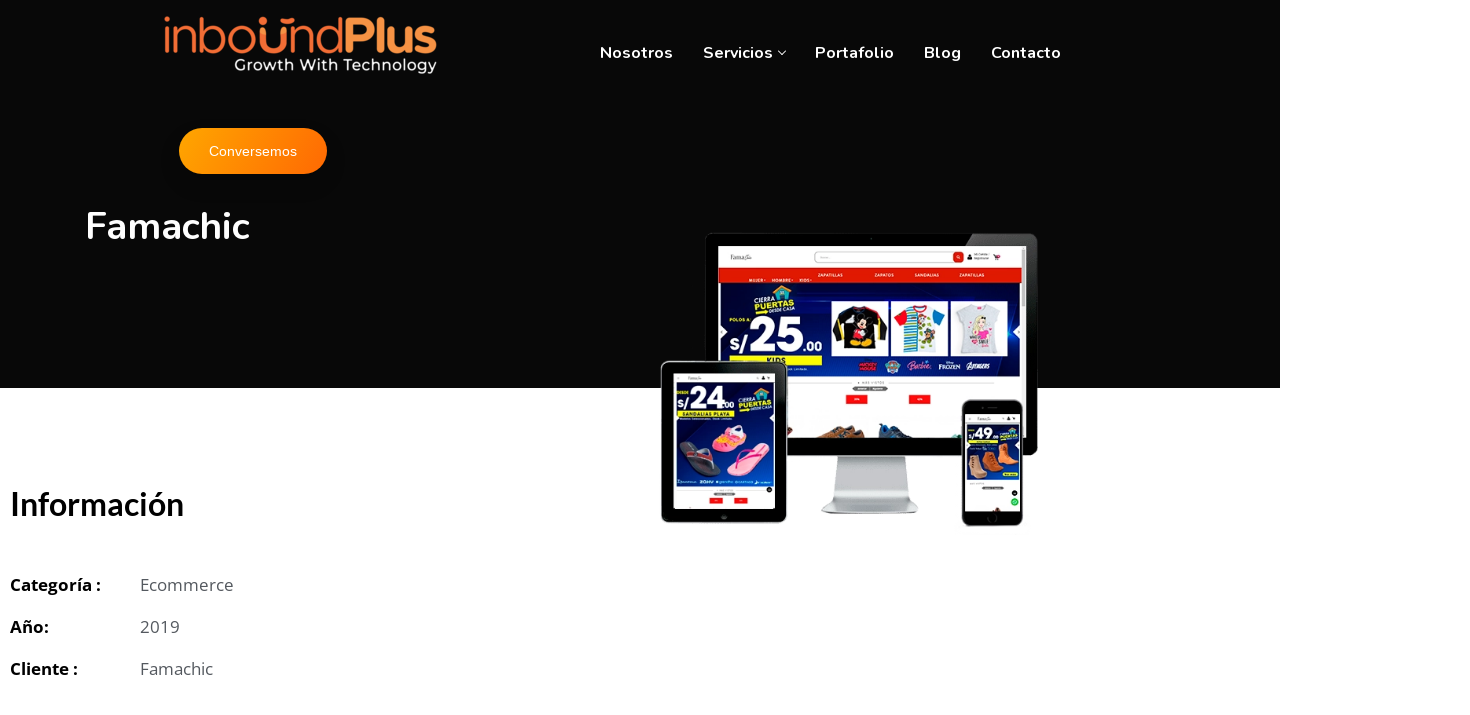

--- FILE ---
content_type: text/html; charset=UTF-8
request_url: https://atrevete.pe/case-study/famachic/
body_size: 21018
content:
<!DOCTYPE html><html lang="es"><head><meta charset="UTF-8"><meta name="viewport" content="width=device-width, initial-scale=1, maximum-scale=5"><meta name='robots' content='index, follow, max-image-preview:large, max-snippet:-1, max-video-preview:-1' /><title>Famachic - Atrévete.pe</title><link rel="canonical" href="https://atrevete.pe/case-study/famachic/" /><meta property="og:locale" content="es_ES" /><meta property="og:type" content="article" /><meta property="og:title" content="Famachic - Atrévete.pe" /><meta property="og:description" content="Información Categoría :Ecommerce Año: 2019 Cliente :Famachic Información del servicio de diseño web brindado a la empresa: Empresa con canal eCommerce creado en el mes de mayo del 2019 con el respaldo del grupo VENTCORP PERÚ y con la seguridad de hacerte vivir una increíble experiencia de compra. La empresa nos solicitó el desarrollo de [&hellip;]" /><meta property="og:url" content="https://atrevete.pe/case-study/famachic/" /><meta property="og:site_name" content="Atrévete.pe" /><meta property="article:modified_time" content="2020-08-20T22:33:39+00:00" /><meta property="og:image" content="https://atrevete.pe/wp-content/uploads/2020/05/famachic.png.webp" /><meta property="og:image:width" content="700" /><meta property="og:image:height" content="400" /><meta property="og:image:type" content="image/png" /><meta name="twitter:card" content="summary_large_image" /><meta name="twitter:label1" content="Tiempo de lectura" /><meta name="twitter:data1" content="1 minuto" /> <script type="application/ld+json" class="yoast-schema-graph">{"@context":"https://schema.org","@graph":[{"@type":"WebPage","@id":"https://atrevete.pe/case-study/famachic/","url":"https://atrevete.pe/case-study/famachic/","name":"Famachic - Atrévete.pe","isPartOf":{"@id":"https://atrevete.pe/#website"},"primaryImageOfPage":{"@id":"https://atrevete.pe/case-study/famachic/#primaryimage"},"image":{"@id":"https://atrevete.pe/case-study/famachic/#primaryimage"},"thumbnailUrl":"https://atrevete.pe/wp-content/uploads/2020/05/famachic.png","datePublished":"2020-05-31T21:35:48+00:00","dateModified":"2020-08-20T22:33:39+00:00","breadcrumb":{"@id":"https://atrevete.pe/case-study/famachic/#breadcrumb"},"inLanguage":"es","potentialAction":[{"@type":"ReadAction","target":["https://atrevete.pe/case-study/famachic/"]}]},{"@type":"ImageObject","inLanguage":"es","@id":"https://atrevete.pe/case-study/famachic/#primaryimage","url":"https://atrevete.pe/wp-content/uploads/2020/05/famachic.png","contentUrl":"https://atrevete.pe/wp-content/uploads/2020/05/famachic.png","width":700,"height":400},{"@type":"BreadcrumbList","@id":"https://atrevete.pe/case-study/famachic/#breadcrumb","itemListElement":[{"@type":"ListItem","position":1,"name":"Portada","item":"https://atrevete.pe/"},{"@type":"ListItem","position":2,"name":"Case Studies","item":"https://atrevete.pe/case-study/"},{"@type":"ListItem","position":3,"name":"Famachic"}]},{"@type":"WebSite","@id":"https://atrevete.pe/#website","url":"https://atrevete.pe/","name":"Atrévete.pe","description":"Agencia de Diseño Web","potentialAction":[{"@type":"SearchAction","target":{"@type":"EntryPoint","urlTemplate":"https://atrevete.pe/?s={search_term_string}"},"query-input":{"@type":"PropertyValueSpecification","valueRequired":true,"valueName":"search_term_string"}}],"inLanguage":"es"}]}</script> <link rel='dns-prefetch' href='//fonts.googleapis.com' /><link href='https://fonts.gstatic.com' crossorigin rel='preconnect' /><link rel="alternate" type="application/rss+xml" title="Atrévete.pe &raquo; Feed" href="https://atrevete.pe/feed/" /><link rel="alternate" type="application/rss+xml" title="Atrévete.pe &raquo; Feed de los comentarios" href="https://atrevete.pe/comments/feed/" /><style id='wp-img-auto-sizes-contain-inline-css' type='text/css'>img:is([sizes=auto i],[sizes^="auto," i]){contain-intrinsic-size:3000px 1500px}</style><style id='wp-emoji-styles-inline-css' type='text/css'>img.wp-smiley,img.emoji{display:inline!important;border:none!important;box-shadow:none!important;height:1em!important;width:1em!important;margin:0 0.07em!important;vertical-align:-0.1em!important;background:none!important;padding:0!important}</style><link rel='stylesheet' id='wp-components-css' href='https://atrevete.pe/wp-includes/css/dist/components/style.min.css?ver=6.9' type='text/css' media='all' /><link rel='stylesheet' id='wp-preferences-css' href='https://atrevete.pe/wp-includes/css/dist/preferences/style.min.css?ver=6.9' type='text/css' media='all' /><link rel='stylesheet' id='wp-block-editor-css' href='https://atrevete.pe/wp-includes/css/dist/block-editor/style.min.css?ver=6.9' type='text/css' media='all' /><link rel='stylesheet' id='wp-reusable-blocks-css' href='https://atrevete.pe/wp-includes/css/dist/reusable-blocks/style.min.css?ver=6.9' type='text/css' media='all' /><link rel='stylesheet' id='wp-patterns-css' href='https://atrevete.pe/wp-includes/css/dist/patterns/style.min.css?ver=6.9' type='text/css' media='all' /><link rel='stylesheet' id='wp-editor-css' href='https://atrevete.pe/wp-includes/css/dist/editor/style.min.css?ver=6.9' type='text/css' media='all' /><link rel='stylesheet' id='nta_whatsapp-style-css-css' href='https://atrevete.pe/wp-content/plugins/whatsapp-for-wordpress/dist/blocks.style.build.css?ver=6.9' type='text/css' media='all' /><link data-minify="1" rel='stylesheet' id='contact-form-7-css' href='https://atrevete.pe/wp-content/cache/min/1/wp-content/plugins/contact-form-7/includes/css/styles-e5fc2c302be33616f76b7f067b68fb6a.css' type='text/css' media='all' /><link data-minify="1" rel='stylesheet' id='nta-css-popup-css' href='https://atrevete.pe/wp-content/cache/min/1/wp-content/plugins/whatsapp-for-wordpress/assets/css/style-7d64ead0ddb77fdcf4c70aaacc20e52e.css' type='text/css' media='all' /><link rel='stylesheet' id='seocify-fonts-css' href='https://fonts.googleapis.com/css?family=Nunito%3A300%2C400%2C600%2C700%2C900&#038;display=swap&#038;ver=3.8.1' type='text/css' media='all' /><link rel='stylesheet' id='bootstrap-css' href='https://atrevete.pe/wp-content/themes/seocify/assets/css/bootstrap.min.css?ver=3.8.1' type='text/css' media='all' /><link rel='stylesheet' id='seocify-navigation-css' href='https://atrevete.pe/wp-content/themes/seocify/assets/css/navigation.min.css?ver=3.8.1' type='text/css' media='all' /><link rel='stylesheet' id='ui-structure-css' href='https://atrevete.pe/wp-content/themes/seocify/assets/css/jquery-ui.structure.min.css?ver=3.8.1' type='text/css' media='all' /><link rel='stylesheet' id='ui-theme-css' href='https://atrevete.pe/wp-content/themes/seocify/assets/css/jquery-ui.theme.min.css?ver=3.8.1' type='text/css' media='all' /><link rel='stylesheet' id='swiper-css' href='https://atrevete.pe/wp-content/plugins/elementor/assets/lib/swiper/v8/css/swiper.min.css?ver=8.4.5' type='text/css' media='all' /><link data-minify="1" rel='stylesheet' id='seocify-style-css' href='https://atrevete.pe/wp-content/cache/min/1/wp-content/themes/seocify/assets/css/style-5aa0ed74a177fe029cab3a5e19388c52.css' type='text/css' media='all' /><style id='seocify-style-inline-css' type='text/css'>.woocommerce ul.products li.product .added_to_cart:hover,.woocommerce #respond input#submit.alt:hover,.woocommerce a.button.alt:hover,.woocommerce button.button.alt:hover,.woocommerce input.button.alt:hover{background-color:}.woocommerce ul.products li.product .button,.woocommerce ul.products li.product .added_to_cart,.woocommerce nav.woocommerce-pagination ul li a:focus,.woocommerce nav.woocommerce-pagination ul li a:hover,.woocommerce nav.woocommerce-pagination ul li span.current,.woocommerce #respond input#submit.alt,.woocommerce a.button.alt,.woocommerce button.button.alt,.woocommerce input.button.alt,.sponsor-web-link a:hover i{background-color:}</style><link data-minify="1" rel='stylesheet' id='seocify-plugins-css' href='https://atrevete.pe/wp-content/cache/min/1/wp-content/themes/seocify/assets/css/plugins-222b21753cb489e0bf9fd32a045643c3.css' type='text/css' media='all' /><link data-minify="1" rel='stylesheet' id='seocify-responsive-css' href='https://atrevete.pe/wp-content/cache/min/1/wp-content/themes/seocify/assets/css/responsive-5f5a14b4a7240a6dc096fbc89a730fc0.css' type='text/css' media='all' /><link data-minify="1" rel='stylesheet' id='elementor-icons-shared-1-css' href='https://atrevete.pe/wp-content/cache/min/1/wp-content/themes/seocify/assets/css/xs-icons-279d3e782e15ed151da5dd9d29647674.css' type='text/css' media='all' /><link data-minify="1" rel='stylesheet' id='elementor-icons-icon-seocify-css' href='https://atrevete.pe/wp-content/cache/min/1/wp-content/themes/seocify/assets/css/xs-icons-279d3e782e15ed151da5dd9d29647674.css' type='text/css' media='all' /><link rel='stylesheet' id='elementor-icons-css' href='https://atrevete.pe/wp-content/plugins/elementor/assets/lib/eicons/css/elementor-icons.min.css?ver=5.45.0' type='text/css' media='all' /><link rel='stylesheet' id='elementor-frontend-css' href='https://atrevete.pe/wp-content/plugins/elementor/assets/css/frontend.min.css?ver=3.34.1' type='text/css' media='all' /><link data-minify="1" rel='stylesheet' id='elementor-post-3364-css' href='https://atrevete.pe/wp-content/cache/min/1/wp-content/uploads/elementor/css/post-3364-530d7a6fb65f6625614efe4b7616d2a3.css' type='text/css' media='all' /><link rel='stylesheet' id='font-awesome-5-all-css' href='https://atrevete.pe/wp-content/plugins/elementor/assets/lib/font-awesome/css/all.min.css?ver=3.34.1' type='text/css' media='all' /><link rel='stylesheet' id='font-awesome-4-shim-css' href='https://atrevete.pe/wp-content/plugins/elementor/assets/lib/font-awesome/css/v4-shims.min.css?ver=3.34.1' type='text/css' media='all' /><link rel='stylesheet' id='widget-heading-css' href='https://atrevete.pe/wp-content/plugins/elementor/assets/css/widget-heading.min.css?ver=3.34.1' type='text/css' media='all' /><link rel='stylesheet' id='widget-icon-list-css' href='https://atrevete.pe/wp-content/plugins/elementor/assets/css/widget-icon-list.min.css?ver=3.34.1' type='text/css' media='all' /><link rel='stylesheet' id='e-animation-fadeInDown-css' href='https://atrevete.pe/wp-content/plugins/elementor/assets/lib/animations/styles/fadeInDown.min.css?ver=3.34.1' type='text/css' media='all' /><link rel='stylesheet' id='widget-image-css' href='https://atrevete.pe/wp-content/plugins/elementor/assets/css/widget-image.min.css?ver=3.34.1' type='text/css' media='all' /><link rel='stylesheet' id='widget-divider-css' href='https://atrevete.pe/wp-content/plugins/elementor/assets/css/widget-divider.min.css?ver=3.34.1' type='text/css' media='all' /><link rel='stylesheet' id='e-shapes-css' href='https://atrevete.pe/wp-content/plugins/elementor/assets/css/conditionals/shapes.min.css?ver=3.34.1' type='text/css' media='all' /><link data-minify="1" rel='stylesheet' id='elementor-post-3514-css' href='https://atrevete.pe/wp-content/cache/min/1/wp-content/uploads/elementor/css/post-3514-a37368d7bc11e2aaca04ead38346a406.css' type='text/css' media='all' /><link data-minify="1" rel='stylesheet' id='ekit-widget-styles-css' href='https://atrevete.pe/wp-content/cache/min/1/wp-content/plugins/elementskit-lite/widgets/init/assets/css/widget-styles-71f5f951c5ddc28ad3f1135d67371ca1.css' type='text/css' media='all' /><link data-minify="1" rel='stylesheet' id='ekit-responsive-css' href='https://atrevete.pe/wp-content/cache/min/1/wp-content/plugins/elementskit-lite/widgets/init/assets/css/responsive-3ee348518c263a9d3550c5df10ba51de.css' type='text/css' media='all' /><link data-minify="1" rel='stylesheet' id='elementor-gf-local-roboto-css' href='https://atrevete.pe/wp-content/cache/min/1/wp-content/uploads/elementor/google-fonts/css/roboto-5ecaffc765c7000e1e78e353193906d4.css' type='text/css' media='all' /><link data-minify="1" rel='stylesheet' id='elementor-gf-local-robotoslab-css' href='https://atrevete.pe/wp-content/cache/min/1/wp-content/uploads/elementor/google-fonts/css/robotoslab-05faef747c94a00d57be3bedf7d123aa.css' type='text/css' media='all' /><link data-minify="1" rel='stylesheet' id='elementor-gf-local-lato-css' href='https://atrevete.pe/wp-content/cache/min/1/wp-content/uploads/elementor/google-fonts/css/lato-e82c2a823f1de9254e435db78435cc72.css' type='text/css' media='all' /><link data-minify="1" rel='stylesheet' id='elementor-gf-local-opensans-css' href='https://atrevete.pe/wp-content/cache/min/1/wp-content/uploads/elementor/google-fonts/css/opensans-cd807be11fc21e88509686667a9606c3.css' type='text/css' media='all' /><link rel='stylesheet' id='elementor-icons-shared-0-css' href='https://atrevete.pe/wp-content/plugins/elementor/assets/lib/font-awesome/css/fontawesome.min.css?ver=5.15.3' type='text/css' media='all' /><link rel='stylesheet' id='elementor-icons-fa-solid-css' href='https://atrevete.pe/wp-content/plugins/elementor/assets/lib/font-awesome/css/solid.min.css?ver=5.15.3' type='text/css' media='all' /> <script type="text/javascript" src="https://atrevete.pe/wp-includes/js/jquery/jquery.min.js?ver=3.7.1" id="jquery-core-js"></script>   <script type="text/javascript" id="nta-js-popup-js-extra">/* <![CDATA[ */ var ntawaAjax = {"url":"https://atrevete.pe/wp-admin/admin-ajax.php"};
//# sourceURL=nta-js-popup-js-extra /* ]]> */</script>   <link rel="https://api.w.org/" href="https://atrevete.pe/wp-json/" /><link rel="EditURI" type="application/rsd+xml" title="RSD" href="https://atrevete.pe/xmlrpc.php?rsd" /><meta name="generator" content="WordPress 6.9" /><link rel='shortlink' href='https://atrevete.pe/?p=3514' />  <style>.wa__stt_offline{pointer-events:none}.wa__button_text_only_me .wa__btn_txt{padding-top:16px!important;padding-bottom:15px!important}.wa__popup_content_item .wa__cs_img_wrap{width:48px;height:48px}.wa__popup_chat_box .wa__popup_heading{background:#2db742}.wa__btn_popup .wa__btn_popup_icon{background:#2db742}.wa__popup_chat_box .wa__stt{border-left:2px solid #2db742}.wa__popup_chat_box .wa__popup_heading .wa__popup_title{color:#fff}.wa__popup_chat_box .wa__popup_heading .wa__popup_intro{color:#fff;opacity:.8}.wa__btn_popup{left:30px;right:unset}.wa__btn_popup .wa__btn_popup_txt{left:100%}.wa__popup_chat_box{left:25px}</style>  <style>.no-js img.lazyload{display:none}figure.wp-block-image img.lazyloading{min-width:150px}.lazyload,.lazyloading{opacity:0}.lazyloaded{opacity:1;transition:opacity 400ms;transition-delay:0ms}</style>  <meta name="description" content="Famachic" /><meta name="generator" content="Elementor 3.34.1; features: additional_custom_breakpoints; settings: css_print_method-external, google_font-enabled, font_display-auto"><style>.e-con.e-parent:nth-of-type(n+4):not(.e-lazyloaded):not(.e-no-lazyload),.e-con.e-parent:nth-of-type(n+4):not(.e-lazyloaded):not(.e-no-lazyload) *{background-image:none!important}@media screen and (max-height:1024px){.e-con.e-parent:nth-of-type(n+3):not(.e-lazyloaded):not(.e-no-lazyload),.e-con.e-parent:nth-of-type(n+3):not(.e-lazyloaded):not(.e-no-lazyload) *{background-image:none!important}}@media screen and (max-height:640px){.e-con.e-parent:nth-of-type(n+2):not(.e-lazyloaded):not(.e-no-lazyload),.e-con.e-parent:nth-of-type(n+2):not(.e-lazyloaded):not(.e-no-lazyload) *{background-image:none!important}}</style><meta name="generator" content="Powered by Slider Revolution 6.5.8 - responsive, Mobile-Friendly Slider Plugin for WordPress with comfortable drag and drop interface." /><link rel="icon" href="https://atrevete.pe/wp-content/uploads/2022/03/inboundplus.png" sizes="32x32" /><link rel="icon" href="https://atrevete.pe/wp-content/uploads/2022/03/inboundplus.png" sizes="192x192" /><link rel="apple-touch-icon" href="https://atrevete.pe/wp-content/uploads/2022/03/inboundplus.png" /><meta name="msapplication-TileImage" content="https://atrevete.pe/wp-content/uploads/2022/03/inboundplus.png" />  <style type="text/css" id="wp-custom-css">@media (min-width:992px){.xs-seocify-header4 .menu-item>a{color:#fff!important}}.xs-seocify-header4{box-shadow:none!important;background:transparent!important}.xs-seocify-header4 .menu-item .nav-dropdown a{color:#000!important}.xs-seocify-header4 .container-fluid{width:80%}.xs-seocify-header4 .xs-menu-tools li .btn{background-image:linear-gradient(120deg,#FFA600 0%,#FF6903 100%);font-weight:400;box-shadow:0 10px 20px rgba(0,0,0,.2)}.xs-seocify-header4 .xs-menu-tools li .btn:hover{background-image:linear-gradient(120deg,#FF6903 0%,#FFA600 100%);color:#fff!important;box-shadow:none}.xs-seocify-header4 .contact-info{color:#fff!important}.xs-seocify-header4 .contact-info a{color:#fff!important}.xs-seocify-header4 .nav-toggle::before{content:'\f0c9';font-family:'Fontawesome';color:#fff;font-size:28px}@media (max-width:991px){.header-transparent .xs-seocify-header4 .nav-toggle:before{background-color:transparent;box-shadow:none}}.sticky-header .xs-seocify-header4 .menu-item>a{color:#101010!important}.sticky-header .xs-seocify-header4 .xs-menu-tools li .btn:hover{background-image:linear-gradient(120deg,#FF6903 0%,#FFA600 100%);color:#fff!important;box-shadow:0 10px 20px rgba(0,0,0,.2)}.sticky-header .xs-seocify-header4 .contact-info{color:#222222!important}.sticky-header .xs-seocify-header4 .contact-info a{color:#222222!important}.sticky-header .xs-seocify-header4 .icon-menu-1::before{content:'\f0c9';font-family:'Fontawesome';color:#101010;font-size:28px}.sticky-header .nav-toggle::before{content:'\f0c9';font-family:'Fontawesome';color:#101010;font-size:28px}.icon-menu-1::before{content:'\f0c9';font-family:'Fontawesome';color:#fff;font-size:28px}.xs-footer-section{background-color:transparent;background-size:cover;padding-top:200px!important}.xs-footer-section .footer-main{padding:0}.xs-footer-section .footer-main .footer-widget .xs-content-title{color:#35dbb7;font-weight:600;font-size:24px;margin-bottom:15px}.xs-footer-section .footer-main .footer-widget .post-date{color:#ff3543}.xs-footer-section .footer-main .footer-widget .post-date::before{color:#ff3543}.xs-footer-section .footer-main .widget_text{margin-bottom:15px}.xs-footer-section .footer-main .widget_nav_menu li{margin-bottom:10px}.xs-footer-section .footer-main .widget_nav_menu li a{font-size:15px;color:#fff}.xs-footer-section .footer-main .widget_nav_menu li a:hover{color:#f73444}.xs-footer-section .footer-main .widget_recent_entries{max-width:200px}.xs-footer-section .footer-main .widget_recent_entries a:hover{color:#fff}.xs-footer-section .footer-main .seocify_widget p{color:#fff;font-size:15px}.xs-footer-section .footer-main .seocify_widget p i{color:#f73444;font-size:18px;margin-right:10px}.xs-footer-section .copyright{display:block;border-top:1px solid rgba(255,255,255,.1);padding:25px 0}.home_16_footer_top{margin-bottom:-120px}@media (max-width:575px){.social-list{padding-left:0;text-align:left}}.xs_banner_btn{background-image:linear-gradient(to right,#ffa602,#ff5830)}.xs_banner_btn:hover{background-image:linear-gradient(to left,#ffa602,#ff5830);color:#fff!important}.xs-seocify-header4.xs-header .xs-menus{margin-right:30px}.xs-seocify-header4.xs-header.header-main .xs-menus .nav-menu li a{text-transform:capitalize}.xs-seocify-header4.xs-header .xs-menus .nav-menu>li>.nav-dropdown{right:auto!important}.icon-menu-1::before{color:#fff}.colorful-tab .tab-content .tab-pane .single-service-preview{box-shadow:0 10px 30px 0 #6c757d52}.colorful-tab .tab-content .tab-pane:nth-child(2) .single-service-preview{box-shadow:0 10px 30px 0 #6c757d52}.colorful-tab .tab-content .tab-pane .single-service-preview .btn{box-shadow:0 10px 25px 0 #6c757d52}.colorful-tab .tab-content .tab-pane:nth-child(2) .single-service-preview .btn{box-shadow:0 10px 25px 0 #6c757d52}.elementor-widget-elementskit-contact-form7 .ekit-form form input:not([type="submit"]):not([type="checkbox"]):not([type="radio"]),.wpcf7-form input:not([type="submit"]):not([type="checkbox"]):not([type="radio"]),.wpcf7-form textarea,.ekit-wid-con .ekit-form form textarea,.elementor-widget-elementskit-contact-form7 .ekit-form form select{border-radius:15px}select.form-control:not([size]):not([multiple]){border-radius:15px}.inner-banner-area{background-color:#080808}.social-list a i.fa-facebook{background-color:#000}.social-list a i.fa-instagram{background-color:#000}.xs-footer-section .footer-main .footer-widget .xs-content-title{color:#fdbc13}.xs-footer-section .footer-main .seocify_widget p i{color:#fdbc13}.nav-toggle{padding:6px 20px 0}.woocommerce .col2-set,.woocommerce-page .col2-set{width:100%}.woocommerce-additional-fields{display:none}.optional{display:none}.woocommerce .col2-set .col-1,.woocommerce-page .col2-set .col-1{flex:100%;max-width:100%}.nav-menu .display-mobile{width:300px!important}</style><style id="kirki-inline-styles">.header-style3.xs-header.header-main .nav-btn a.btn{--box-shadow-color:rgba(83,109,253,.34)}.header-new .btn-danger:not([class*=btn-outline-]){--box-shadow-color:rgba(83,109,253,.34)}.xs-seocify-header4 .xs-menu-tools .btn{--box-shadow-color:rgba(83,109,253,.34)}.xs-header.header-main .xs-menus .nav-menu li a{color:#fff}.xs-header.header-main .xs-menu-tools>li>a{color:#fff}.header-transparent:not(.sticky-header) .xs-header.header-main .xs-menus:not(.xs_nav-portrait) .nav-menu>li.active>a{color:#fff}.header:not(.sticky-header) .xs-header.header-main .xs-menus:not(.xs_nav-portrait) .nav-menu>li.active>a::before{background-color:#fff}.header-transparent:not(.sticky-header) .xs-header.header-main .xs-menus:not(.xs_nav-portrait) .nav-menu>li.active>a .submenu-indicator-chevron{border-color:#fff}.header-transparent:not(.sticky-header) .xs-header.header-main .xs-menus:not(.xs_nav-portrait) .nav-menu>li.active>a::before{-webkit-box-shadow:9px 0 0 0 #ffffff,18px 0 0 0 #fff;-moz-box-shadow:9px 0 0 0 #ffffff,18px 0 0 0 #fff;box-shadow:9px 0 0 0 #ffffff,18px 0 0 0 #fff}.xs-header.header-style3 .xs-menus .nav-menu>li.active>a{color:#fff}.xs-header.header-main .xs-menus .nav-menu li.active a{color:#fff}.xs-footer-section{background-image:url(https://atrevete.pe/wp-content/uploads/2020/03/footer-bg.png)}.copyright{background-color:#000b72}body{font-family:"Nunito",sans-serif;font-size:1rem;font-weight:400;line-height:1.7333333333;color:#192225}h1,h2,h3,h4,h5,h6{font-family:"Nunito",sans-serif;font-weight:700;color:#192225}</style></head><body class="wp-singular case_study-template case_study-template-template case_study-template-template-full-width case_study-template-templatetemplate-full-width-php single single-case_study postid-3514 wp-theme-seocify sidebar-active elementor-default elementor-kit-3364 elementor-page elementor-page-3514" data-spy="scroll" data-target="#header"><div class="header nav-sticky xs__sticky_header header-transparent"><header class="xs-header header-main xs-seocify-header4"><div class="container-fluid"><div class="navbar clearfix"><div class="xs-logo-wraper"><div class="header-info"> <a href="https://atrevete.pe/" class="xs-logo"> <img width="284" height="85"   alt="Atrévete.pe" decoding="async" data-src="https://atrevete.pe/wp-content/uploads/2022/03/Inboundplus-GWT-color-y-blanco.png" class="attachment-full size-full lazyload" src="[data-uri]" /><noscript><img width="284" height="85" src="https://atrevete.pe/wp-content/uploads/2022/03/Inboundplus-GWT-color-y-blanco.png" class="attachment-full size-full" alt="Atrévete.pe" decoding="async" /></noscript> <img width="284" height="85"   alt="Atrévete.pe" decoding="async" data-src="https://atrevete.pe/wp-content/uploads/2022/03/Inboundplus-GWT-color.png" class="logo-sticky lazyload" src="[data-uri]" /><noscript><img width="284" height="85" src="https://atrevete.pe/wp-content/uploads/2022/03/Inboundplus-GWT-color.png" class="logo-sticky" alt="Atrévete.pe" decoding="async" /></noscript> </a></div></div><nav class="xs-menus ml-lg-auto"><div class="nav-header "> <a class="nav-brand" href="https://atrevete.pe/"></a><div class="nav-toggle"></div></div><div class="nav-menus-wrapper clearfix"><ul id="main-menu" class="nav-menu single-page-menu"><li id="menu-item-3723" class="menu-item menu-item-type-post_type menu-item-object-page menu-item-no"><a title="Nosotros" href="https://atrevete.pe/nosotros/">Nosotros</a></li><li id="menu-item-4132" class="menu-item menu-item-type-custom menu-item-object-custom menu-item-has-children menu-item-"><a title="Servicios" href="#">Servicios</a><ul role="menu" class="nav-dropdown"><li id="menu-item-4130" class="menu-item menu-item-type-custom menu-item-object-custom menu-item-"><a title="Ecommerce" href="https://atrevete.pe/ecommerce/">Ecommerce</a></li><li id="menu-item-4129" class="menu-item menu-item-type-custom menu-item-object-custom menu-item-"><a title="Web informativa" href="https://atrevete.pe/diseno-de-sitios-web-informativos/">Web informativa</a></li><li id="menu-item-4131" class="menu-item menu-item-type-custom menu-item-object-custom menu-item-"><a title="Landing page" href="https://atrevete.pe/landing-page/">Landing page</a></li></ul></li><li id="menu-item-3724" class="menu-item menu-item-type-post_type menu-item-object-page menu-item-no"><a title="Portafolio" href="https://atrevete.pe/portafolio/">Portafolio</a></li><li id="menu-item-4171" class="menu-item menu-item-type-custom menu-item-object-custom menu-item-"><a title="Blog" href="https://atrevete.pe/blog/">Blog</a></li><li id="menu-item-3725" class="menu-item menu-item-type-post_type menu-item-object-page menu-item-no"><a title="Contacto" href="https://atrevete.pe/contacto/">Contacto</a></li></ul></div></nav><ul class="xs-menu-tools align-to-right"><li class="display-mobile"> <a href="https://web.whatsapp.com/send?phone51933743491&#038;text=Hola%20me%20gustar%C3%ADa%20realizar%20mi%20pagina%20web%20con%20ustedes%20mi%20nombre%20es%" class="btn btn-danger"> Conversemos </a></li></ul></div></div></header></div><section class="inner-banner-area"><div class="container"><div class="row"><div class="col-md-12"><div class="inner-banner-content"><h1 class="inner-banner-title"> Famachic</h1></div></div></div></div></section><div class="page" role="main"><div class="builder-content"><div id="post-3514" class="full-width-content post-3514 case_study type-case_study status-publish has-post-thumbnail hentry case_study_cat-ecommerce"><div data-elementor-type="wp-post" data-elementor-id="3514" class="elementor elementor-3514"><section class="elementor-section elementor-top-section elementor-element elementor-element-d938889 elementor-section-boxed elementor-section-height-default elementor-section-height-default" data-id="d938889" data-element_type="section" data-settings="{&quot;background_background&quot;:&quot;classic&quot;}"><div class="elementor-background-overlay"></div><div class="elementor-container elementor-column-gap-default"><div class="elementor-column elementor-col-50 elementor-top-column elementor-element elementor-element-b1eee36" data-id="b1eee36" data-element_type="column"><div class="elementor-widget-wrap elementor-element-populated"><div class="elementor-element elementor-element-4c8a991 elementor-widget elementor-widget-heading" data-id="4c8a991" data-element_type="widget" data-widget_type="heading.default"><div class="elementor-widget-container"><h2 class="elementor-heading-title elementor-size-default">Información</h2></div></div><div class="elementor-element elementor-element-f9882f8 list-group elementor-icon-list--layout-traditional elementor-list-item-link-full_width elementor-widget elementor-widget-icon-list" data-id="f9882f8" data-element_type="widget" data-widget_type="icon-list.default"><div class="elementor-widget-container"><ul class="elementor-icon-list-items"><li class="elementor-icon-list-item"> <span class="elementor-icon-list-text"><strong>Categoría :</strong>Ecommerce</span></li><li class="elementor-icon-list-item"> <span class="elementor-icon-list-text"><strong>Año:</strong> 2019</span></li><li class="elementor-icon-list-item"> <a href="https://www.famachic.com/"> <span class="elementor-icon-list-text"><strong>Cliente :</strong>Famachic</span> </a></li></ul></div></div></div></div><div class="elementor-column elementor-col-50 elementor-top-column elementor-element elementor-element-699ac3f" data-id="699ac3f" data-element_type="column"><div class="elementor-widget-wrap elementor-element-populated"><div class="elementor-element elementor-element-2677f79 elementor-invisible elementor-widget elementor-widget-image" data-id="2677f79" data-element_type="widget" data-settings="{&quot;_animation&quot;:&quot;fadeInDown&quot;,&quot;_animation_tablet&quot;:&quot;fadeInDown&quot;,&quot;_animation_mobile&quot;:&quot;fadeInDown&quot;}" data-widget_type="image.default"><div class="elementor-widget-container"> <a href="https://www.famachic.com/"> <img fetchpriority="high" decoding="async" width="700" height="400"   alt="" data-srcset="https://atrevete.pe/wp-content/uploads/2020/05/famachic.png.webp 700w,https://atrevete.pe/wp-content/uploads/2020/05/famachic-300x171.png.webp 300w"  data-src="https://atrevete.pe/wp-content/uploads/2020/05/famachic.png.webp" data-sizes="(max-width: 700px) 100vw, 700px" class="attachment-large size-large wp-image-3516 lazyload" src="[data-uri]" /><noscript><img fetchpriority="high" decoding="async" width="700" height="400" src="https://atrevete.pe/wp-content/uploads/2020/05/famachic.png.webp" class="attachment-large size-large wp-image-3516" alt="" srcset="https://atrevete.pe/wp-content/uploads/2020/05/famachic.png.webp 700w,https://atrevete.pe/wp-content/uploads/2020/05/famachic-300x171.png.webp 300w" sizes="(max-width: 700px) 100vw, 700px" /></noscript> </a></div></div></div></div></div></section><section class="elementor-section elementor-top-section elementor-element elementor-element-1913951 elementor-section-boxed elementor-section-height-default elementor-section-height-default" data-id="1913951" data-element_type="section"><div class="elementor-container elementor-column-gap-default"><div class="elementor-column elementor-col-100 elementor-top-column elementor-element elementor-element-3f82482" data-id="3f82482" data-element_type="column"><div class="elementor-widget-wrap elementor-element-populated"><div class="elementor-element elementor-element-af2211b elementor-widget elementor-widget-xs-doodle-parallax" data-id="af2211b" data-element_type="widget" data-widget_type="xs-doodle-parallax.default"><div class="elementor-widget-container"><div class="doodle-parallax"> <img decoding="async" width="204" height="137"   alt="doodle-1" style="top:initial;left:-240px;right:initial;bottom:1px;" data-scrollax="properties: { translateY: &#039;100%&#039;}" data-src="https://atrevete.pe/wp-content/uploads/2018/09/doodle-1.png" class="single-doodle one lazyload" src="[data-uri]" /><noscript><img decoding="async" width="204" height="137" src="https://atrevete.pe/wp-content/uploads/2018/09/doodle-1.png" class="single-doodle one" alt="doodle-1" style="top:initial;left:-240px;right:initial;bottom:1px;" data-scrollax="properties: { translateY: &#039;100%&#039;}" /></noscript></div></div></div><div class="elementor-element elementor-element-33339ef elementor-widget elementor-widget-heading" data-id="33339ef" data-element_type="widget" data-widget_type="heading.default"><div class="elementor-widget-container"><h2 class="elementor-heading-title elementor-size-default"><h2 data-elementor-setting-key="title" data-pen-placeholder="Teclea aquí..."></h2><h2 data-elementor-setting-key="title" data-pen-placeholder="Teclea aquí...">Información del servicio de diseño web brindado a la empresa:</h2></h2></div></div><div class="elementor-element elementor-element-9307a8e elementor-widget elementor-widget-text-editor" data-id="9307a8e" data-element_type="widget" data-widget_type="text-editor.default"><div class="elementor-widget-container"><div class="wpb_text_column wpb_content_element wpb_animate_when_almost_visible wpb_fadeIn fadeIn wpb_start_animation animated"><div class="wpb_wrapper"> Empresa con canal eCommerce creado en el mes de mayo del 2019 con el respaldo del grupo VENTCORP PERÚ y con la seguridad de hacerte vivir una increíble experiencia de compra. La empresa nos solicitó el desarrollo de una <strong>tienda virtual</strong> donde se visualicen y puedan realizar la compra de sus productos que ofrecen a su publico objetivo con la integración de pasarela de pagos y métodos de envio.</div></div></div></div></div></div></div></section><section class="elementor-section elementor-top-section elementor-element elementor-element-8a89b0d elementor-section-boxed elementor-section-height-default elementor-section-height-default" data-id="8a89b0d" data-element_type="section"><div class="elementor-container elementor-column-gap-default"><div class="elementor-column elementor-col-100 elementor-top-column elementor-element elementor-element-b336655" data-id="b336655" data-element_type="column"><div class="elementor-widget-wrap elementor-element-populated"><div class="elementor-element elementor-element-c1d5351 elementor-widget-divider--view-line elementor-widget elementor-widget-divider" data-id="c1d5351" data-element_type="widget" data-widget_type="divider.default"><div class="elementor-widget-container"><div class="elementor-divider"> <span class="elementor-divider-separator"> </span></div></div></div><div class="elementor-element elementor-element-989a036 elementor-widget elementor-widget-xs-doodle-parallax" data-id="989a036" data-element_type="widget" data-widget_type="xs-doodle-parallax.default"><div class="elementor-widget-container"><div class="doodle-parallax"> <img decoding="async" width="204" height="137"   alt="doodle-1" style="top:initial;left:initial;right:-240px;bottom:1px;" data-scrollax="properties: { translateY: &#039;100%&#039;}" data-src="https://atrevete.pe/wp-content/uploads/2018/09/doodle-1.png" class="single-doodle one lazyload" src="[data-uri]" /><noscript><img decoding="async" width="204" height="137" src="https://atrevete.pe/wp-content/uploads/2018/09/doodle-1.png" class="single-doodle one" alt="doodle-1" style="top:initial;left:initial;right:-240px;bottom:1px;" data-scrollax="properties: { translateY: &#039;100%&#039;}" /></noscript></div></div></div></div></div></div></section><section class="elementor-section elementor-top-section elementor-element elementor-element-994e167 elementor-section-boxed elementor-section-height-default elementor-section-height-default" data-id="994e167" data-element_type="section" data-settings="{&quot;background_background&quot;:&quot;classic&quot;,&quot;shape_divider_top&quot;:&quot;wave-brush&quot;,&quot;shape_divider_bottom&quot;:&quot;wave-brush&quot;}"><div class="elementor-background-overlay"></div><div class="elementor-shape elementor-shape-top" aria-hidden="true" data-negative="false"> <svg xmlns="http://www.w3.org/2000/svg" viewBox="0 0 283.5 27.8" preserveAspectRatio="none"> <path class="elementor-shape-fill" d="M283.5,9.7c0,0-7.3,4.3-14,4.6c-6.8,0.3-12.6,0-20.9-1.5c-11.3-2-33.1-10.1-44.7-5.7 s-12.1,4.6-18,7.4c-6.6,3.2-20,9.6-36.6,9.3C131.6,23.5,99.5,7.2,86.3,8c-1.4,0.1-6.6,0.8-10.5,2c-3.8,1.2-9.4,3.8-17,4.7 c-3.2,0.4-8.3,1.1-14.2,0.9c-1.5-0.1-6.3-0.4-12-1.6c-5.7-1.2-11-3.1-15.8-3.7C6.5,9.2,0,10.8,0,10.8V0h283.5V9.7z M260.8,11.3 c-0.7-1-2-0.4-4.3-0.4c-2.3,0-6.1-1.2-5.8-1.1c0.3,0.1,3.1,1.5,6,1.9C259.7,12.2,261.4,12.3,260.8,11.3z M242.4,8.6 c0,0-2.4-0.2-5.6-0.9c-3.2-0.8-10.3-2.8-15.1-3.5c-8.2-1.1-15.8,0-15.1,0.1c0.8,0.1,9.6-0.6,17.6,1.1c3.3,0.7,9.3,2.2,12.4,2.7 C239.9,8.7,242.4,8.6,242.4,8.6z M185.2,8.5c1.7-0.7-13.3,4.7-18.5,6.1c-2.1,0.6-6.2,1.6-10,2c-3.9,0.4-8.9,0.4-8.8,0.5 c0,0.2,5.8,0.8,11.2,0c5.4-0.8,5.2-1.1,7.6-1.6C170.5,14.7,183.5,9.2,185.2,8.5z M199.1,6.9c0.2,0-0.8-0.4-4.8,1.1 c-4,1.5-6.7,3.5-6.9,3.7c-0.2,0.1,3.5-1.8,6.6-3C197,7.5,199,6.9,199.1,6.9z M283,6c-0.1,0.1-1.9,1.1-4.8,2.5s-6.9,2.8-6.7,2.7 c0.2,0,3.5-0.6,7.4-2.5C282.8,6.8,283.1,5.9,283,6z M31.3,11.6c0.1-0.2-1.9-0.2-4.5-1.2s-5.4-1.6-7.8-2C15,7.6,7.3,8.5,7.7,8.6 C8,8.7,15.9,8.3,20.2,9.3c2.2,0.5,2.4,0.5,5.7,1.6S31.2,11.9,31.3,11.6z M73,9.2c0.4-0.1,3.5-1.6,8.4-2.6c4.9-1.1,8.9-0.5,8.9-0.8 c0-0.3-1-0.9-6.2-0.3S72.6,9.3,73,9.2z M71.6,6.7C71.8,6.8,75,5.4,77.3,5c2.3-0.3,1.9-0.5,1.9-0.6c0-0.1-1.1-0.2-2.7,0.2 C74.8,5.1,71.4,6.6,71.6,6.7z M93.6,4.4c0.1,0.2,3.5,0.8,5.6,1.8c2.1,1,1.8,0.6,1.9,0.5c0.1-0.1-0.8-0.8-2.4-1.3 C97.1,4.8,93.5,4.2,93.6,4.4z M65.4,11.1c-0.1,0.3,0.3,0.5,1.9-0.2s2.6-1.3,2.2-1.2s-0.9,0.4-2.5,0.8C65.3,10.9,65.5,10.8,65.4,11.1 z M34.5,12.4c-0.2,0,2.1,0.8,3.3,0.9c1.2,0.1,2,0.1,2-0.2c0-0.3-0.1-0.5-1.6-0.4C36.6,12.8,34.7,12.4,34.5,12.4z M152.2,21.1 c-0.1,0.1-2.4-0.3-7.5-0.3c-5,0-13.6-2.4-17.2-3.5c-3.6-1.1,10,3.9,16.5,4.1C150.5,21.6,152.3,21,152.2,21.1z"/> <path class="elementor-shape-fill" d="M269.6,18c-0.1-0.1-4.6,0.3-7.2,0c-7.3-0.7-17-3.2-16.6-2.9c0.4,0.3,13.7,3.1,17,3.3 C267.7,18.8,269.7,18,269.6,18z"/> <path class="elementor-shape-fill" d="M227.4,9.8c-0.2-0.1-4.5-1-9.5-1.2c-5-0.2-12.7,0.6-12.3,0.5c0.3-0.1,5.9-1.8,13.3-1.2 S227.6,9.9,227.4,9.8z"/> <path class="elementor-shape-fill" d="M204.5,13.4c-0.1-0.1,2-1,3.2-1.1c1.2-0.1,2,0,2,0.3c0,0.3-0.1,0.5-1.6,0.4 C206.4,12.9,204.6,13.5,204.5,13.4z"/> <path class="elementor-shape-fill" d="M201,10.6c0-0.1-4.4,1.2-6.3,2.2c-1.9,0.9-6.2,3.1-6.1,3.1c0.1,0.1,4.2-1.6,6.3-2.6 S201,10.7,201,10.6z"/> <path class="elementor-shape-fill" d="M154.5,26.7c-0.1-0.1-4.6,0.3-7.2,0c-7.3-0.7-17-3.2-16.6-2.9c0.4,0.3,13.7,3.1,17,3.3 C152.6,27.5,154.6,26.8,154.5,26.7z"/> <path class="elementor-shape-fill" d="M41.9,19.3c0,0,1.2-0.3,2.9-0.1c1.7,0.2,5.8,0.9,8.2,0.7c4.2-0.4,7.4-2.7,7-2.6 c-0.4,0-4.3,2.2-8.6,1.9c-1.8-0.1-5.1-0.5-6.7-0.4S41.9,19.3,41.9,19.3z"/> <path class="elementor-shape-fill" d="M75.5,12.6c0.2,0.1,2-0.8,4.3-1.1c2.3-0.2,2.1-0.3,2.1-0.5c0-0.1-1.8-0.4-3.4,0 C76.9,11.5,75.3,12.5,75.5,12.6z"/> <path class="elementor-shape-fill" d="M15.6,13.2c0-0.1,4.3,0,6.7,0.5c2.4,0.5,5,1.9,5,2c0,0.1-2.7-0.8-5.1-1.4 C19.9,13.7,15.7,13.3,15.6,13.2z"/> </svg></div><div class="elementor-shape elementor-shape-bottom" aria-hidden="true" data-negative="false"> <svg xmlns="http://www.w3.org/2000/svg" viewBox="0 0 283.5 27.8" preserveAspectRatio="none"> <path class="elementor-shape-fill" d="M283.5,9.7c0,0-7.3,4.3-14,4.6c-6.8,0.3-12.6,0-20.9-1.5c-11.3-2-33.1-10.1-44.7-5.7 s-12.1,4.6-18,7.4c-6.6,3.2-20,9.6-36.6,9.3C131.6,23.5,99.5,7.2,86.3,8c-1.4,0.1-6.6,0.8-10.5,2c-3.8,1.2-9.4,3.8-17,4.7 c-3.2,0.4-8.3,1.1-14.2,0.9c-1.5-0.1-6.3-0.4-12-1.6c-5.7-1.2-11-3.1-15.8-3.7C6.5,9.2,0,10.8,0,10.8V0h283.5V9.7z M260.8,11.3 c-0.7-1-2-0.4-4.3-0.4c-2.3,0-6.1-1.2-5.8-1.1c0.3,0.1,3.1,1.5,6,1.9C259.7,12.2,261.4,12.3,260.8,11.3z M242.4,8.6 c0,0-2.4-0.2-5.6-0.9c-3.2-0.8-10.3-2.8-15.1-3.5c-8.2-1.1-15.8,0-15.1,0.1c0.8,0.1,9.6-0.6,17.6,1.1c3.3,0.7,9.3,2.2,12.4,2.7 C239.9,8.7,242.4,8.6,242.4,8.6z M185.2,8.5c1.7-0.7-13.3,4.7-18.5,6.1c-2.1,0.6-6.2,1.6-10,2c-3.9,0.4-8.9,0.4-8.8,0.5 c0,0.2,5.8,0.8,11.2,0c5.4-0.8,5.2-1.1,7.6-1.6C170.5,14.7,183.5,9.2,185.2,8.5z M199.1,6.9c0.2,0-0.8-0.4-4.8,1.1 c-4,1.5-6.7,3.5-6.9,3.7c-0.2,0.1,3.5-1.8,6.6-3C197,7.5,199,6.9,199.1,6.9z M283,6c-0.1,0.1-1.9,1.1-4.8,2.5s-6.9,2.8-6.7,2.7 c0.2,0,3.5-0.6,7.4-2.5C282.8,6.8,283.1,5.9,283,6z M31.3,11.6c0.1-0.2-1.9-0.2-4.5-1.2s-5.4-1.6-7.8-2C15,7.6,7.3,8.5,7.7,8.6 C8,8.7,15.9,8.3,20.2,9.3c2.2,0.5,2.4,0.5,5.7,1.6S31.2,11.9,31.3,11.6z M73,9.2c0.4-0.1,3.5-1.6,8.4-2.6c4.9-1.1,8.9-0.5,8.9-0.8 c0-0.3-1-0.9-6.2-0.3S72.6,9.3,73,9.2z M71.6,6.7C71.8,6.8,75,5.4,77.3,5c2.3-0.3,1.9-0.5,1.9-0.6c0-0.1-1.1-0.2-2.7,0.2 C74.8,5.1,71.4,6.6,71.6,6.7z M93.6,4.4c0.1,0.2,3.5,0.8,5.6,1.8c2.1,1,1.8,0.6,1.9,0.5c0.1-0.1-0.8-0.8-2.4-1.3 C97.1,4.8,93.5,4.2,93.6,4.4z M65.4,11.1c-0.1,0.3,0.3,0.5,1.9-0.2s2.6-1.3,2.2-1.2s-0.9,0.4-2.5,0.8C65.3,10.9,65.5,10.8,65.4,11.1 z M34.5,12.4c-0.2,0,2.1,0.8,3.3,0.9c1.2,0.1,2,0.1,2-0.2c0-0.3-0.1-0.5-1.6-0.4C36.6,12.8,34.7,12.4,34.5,12.4z M152.2,21.1 c-0.1,0.1-2.4-0.3-7.5-0.3c-5,0-13.6-2.4-17.2-3.5c-3.6-1.1,10,3.9,16.5,4.1C150.5,21.6,152.3,21,152.2,21.1z"/> <path class="elementor-shape-fill" d="M269.6,18c-0.1-0.1-4.6,0.3-7.2,0c-7.3-0.7-17-3.2-16.6-2.9c0.4,0.3,13.7,3.1,17,3.3 C267.7,18.8,269.7,18,269.6,18z"/> <path class="elementor-shape-fill" d="M227.4,9.8c-0.2-0.1-4.5-1-9.5-1.2c-5-0.2-12.7,0.6-12.3,0.5c0.3-0.1,5.9-1.8,13.3-1.2 S227.6,9.9,227.4,9.8z"/> <path class="elementor-shape-fill" d="M204.5,13.4c-0.1-0.1,2-1,3.2-1.1c1.2-0.1,2,0,2,0.3c0,0.3-0.1,0.5-1.6,0.4 C206.4,12.9,204.6,13.5,204.5,13.4z"/> <path class="elementor-shape-fill" d="M201,10.6c0-0.1-4.4,1.2-6.3,2.2c-1.9,0.9-6.2,3.1-6.1,3.1c0.1,0.1,4.2-1.6,6.3-2.6 S201,10.7,201,10.6z"/> <path class="elementor-shape-fill" d="M154.5,26.7c-0.1-0.1-4.6,0.3-7.2,0c-7.3-0.7-17-3.2-16.6-2.9c0.4,0.3,13.7,3.1,17,3.3 C152.6,27.5,154.6,26.8,154.5,26.7z"/> <path class="elementor-shape-fill" d="M41.9,19.3c0,0,1.2-0.3,2.9-0.1c1.7,0.2,5.8,0.9,8.2,0.7c4.2-0.4,7.4-2.7,7-2.6 c-0.4,0-4.3,2.2-8.6,1.9c-1.8-0.1-5.1-0.5-6.7-0.4S41.9,19.3,41.9,19.3z"/> <path class="elementor-shape-fill" d="M75.5,12.6c0.2,0.1,2-0.8,4.3-1.1c2.3-0.2,2.1-0.3,2.1-0.5c0-0.1-1.8-0.4-3.4,0 C76.9,11.5,75.3,12.5,75.5,12.6z"/> <path class="elementor-shape-fill" d="M15.6,13.2c0-0.1,4.3,0,6.7,0.5c2.4,0.5,5,1.9,5,2c0,0.1-2.7-0.8-5.1-1.4 C19.9,13.7,15.7,13.3,15.6,13.2z"/> </svg></div><div class="elementor-container elementor-column-gap-default"><div class="elementor-column elementor-col-50 elementor-top-column elementor-element elementor-element-d0c7ee5" data-id="d0c7ee5" data-element_type="column"><div class="elementor-widget-wrap elementor-element-populated"><div class="elementor-element elementor-element-5b841f4 elementor-widget elementor-widget-heading" data-id="5b841f4" data-element_type="widget" data-widget_type="heading.default"><div class="elementor-widget-container"><h2 class="elementor-heading-title elementor-size-default">Conversa con un Especialista</h2></div></div></div></div><div class="elementor-column elementor-col-50 elementor-top-column elementor-element elementor-element-f474e8d" data-id="f474e8d" data-element_type="column"><div class="elementor-widget-wrap elementor-element-populated"><div class="elementor-element elementor-element-0e8c4ce elementor-align-right elementor-mobile-align-center elementor-widget elementor-widget-xs-button" data-id="0e8c4ce" data-element_type="widget" data-widget_type="xs-button.default"><div class="elementor-widget-container"> <a href="https://wa.me/51942755550?text=Hola%2C+deseo+realizar+mi+sitio+web+para" target="_self" class="xs-btn btn btn-secondary"> <span ><i class="fa fa-whatsapp" aria-hidden="true"></i></span> <span class="xs-button-text">Contáctanos</span> </a></div></div></div></div></div></section><section class="elementor-section elementor-top-section elementor-element elementor-element-2d428d5 elementor-section-boxed elementor-section-height-default elementor-section-height-default" data-id="2d428d5" data-element_type="section"><div class="elementor-container elementor-column-gap-default"><div class="elementor-column elementor-col-50 elementor-top-column elementor-element elementor-element-c4006a5" data-id="c4006a5" data-element_type="column"><div class="elementor-widget-wrap elementor-element-populated"><div class="elementor-element elementor-element-89e6ba0 elementor-widget elementor-widget-xs-heading" data-id="89e6ba0" data-element_type="widget" data-widget_type="xs-heading.default"><div class="elementor-widget-container"><div class="xs-heading text-"><h3 class="section-subtitle">Paso 01</h3><h2 class="section-title">Reunión con el cliente</h2></div></div></div><div class="elementor-element elementor-element-d01cde3 elementor-widget elementor-widget-text-editor" data-id="d01cde3" data-element_type="widget" data-widget_type="text-editor.default"><div class="elementor-widget-container"><p>Nos reunimos con el cliente para ver sus requerimientos de diseño web, al ser del rubro de calzados y mostrar una imagen corporativa, la solución encontrada fue realizar un ecommerce</p></div></div><div class="elementor-element elementor-element-34f8222 elementor-widget elementor-widget-xs-button" data-id="34f8222" data-element_type="widget" data-widget_type="xs-button.default"><div class="elementor-widget-container"> <a href="#step2" target="_self" class="xs-btn btn btn-secondary"> <span ><i class="icon icon-download-arrow" aria-hidden="true"></i></span> <span class="xs-button-text"></span> </a></div></div></div></div><div class="elementor-column elementor-col-50 elementor-top-column elementor-element elementor-element-5fee952" data-id="5fee952" data-element_type="column"><div class="elementor-widget-wrap elementor-element-populated"><div class="elementor-element elementor-element-c57c9b6 elementor-invisible elementor-widget elementor-widget-image" data-id="c57c9b6" data-element_type="widget" data-settings="{&quot;_animation&quot;:&quot;fadeInDown&quot;,&quot;_animation_tablet&quot;:&quot;fadeInDown&quot;,&quot;_animation_mobile&quot;:&quot;fadeInDown&quot;}" data-widget_type="image.default"><div class="elementor-widget-container"> <img decoding="async"  title="" alt="" loading="lazy" data-src="https://atrevete.pe/wp-content/uploads/2018/10/service_v2.png" class="lazyload" src="[data-uri]" /><noscript><img decoding="async" src="https://atrevete.pe/wp-content/uploads/2018/10/service_v2.png" title="" alt="" loading="lazy" /></noscript></div></div></div></div></div></section><section class="elementor-section elementor-top-section elementor-element elementor-element-476c09f elementor-section-boxed elementor-section-height-default elementor-section-height-default" data-id="476c09f" data-element_type="section"><div class="elementor-container elementor-column-gap-default"><div class="elementor-column elementor-col-100 elementor-top-column elementor-element elementor-element-5024544" data-id="5024544" data-element_type="column"><div class="elementor-widget-wrap elementor-element-populated"><div class="elementor-element elementor-element-d0c5637 elementor-widget-divider--view-line elementor-widget elementor-widget-divider" data-id="d0c5637" data-element_type="widget" data-widget_type="divider.default"><div class="elementor-widget-container"><div class="elementor-divider"> <span class="elementor-divider-separator"> </span></div></div></div><div class="elementor-element elementor-element-04ea94f elementor-widget elementor-widget-xs-doodle-parallax" data-id="04ea94f" data-element_type="widget" data-widget_type="xs-doodle-parallax.default"><div class="elementor-widget-container"><div class="doodle-parallax"> <img loading="lazy" decoding="async" width="299" height="283"   alt="doodle-2" style="top:initial;left:-340px;right:initial;bottom:-80px;" data-scrollax="properties: { translateY: &#039;40%&#039;}" data-src="https://atrevete.pe/wp-content/uploads/2018/09/doodle-2.png" class="single-doodle one lazyload" src="[data-uri]" /><noscript><img loading="lazy" decoding="async" width="299" height="283" src="https://atrevete.pe/wp-content/uploads/2018/09/doodle-2.png" class="single-doodle one" alt="doodle-2" style="top:initial;left:-340px;right:initial;bottom:-80px;" data-scrollax="properties: { translateY: &#039;40%&#039;}" /></noscript></div></div></div></div></div></div></section><section class="elementor-section elementor-top-section elementor-element elementor-element-bb504c9 elementor-section-boxed elementor-section-height-default elementor-section-height-default" data-id="bb504c9" data-element_type="section" id="step2"><div class="elementor-container elementor-column-gap-default"><div class="elementor-column elementor-col-50 elementor-top-column elementor-element elementor-element-973c9b1" data-id="973c9b1" data-element_type="column"><div class="elementor-widget-wrap elementor-element-populated"><div class="elementor-element elementor-element-4a81edf elementor-invisible elementor-widget elementor-widget-image" data-id="4a81edf" data-element_type="widget" data-settings="{&quot;_animation&quot;:&quot;fadeInDown&quot;,&quot;_animation_tablet&quot;:&quot;fadeInDown&quot;,&quot;_animation_mobile&quot;:&quot;fadeInDown&quot;}" data-widget_type="image.default"><div class="elementor-widget-container"> <img loading="lazy" decoding="async" width="636" height="490"   alt="" data-srcset="https://atrevete.pe/wp-content/uploads/2018/12/header_vector_v1.png 636w, https://atrevete.pe/wp-content/uploads/2018/12/header_vector_v1-300x231.png 300w"  data-src="https://atrevete.pe/wp-content/uploads/2018/12/header_vector_v1.png" data-sizes="(max-width: 636px) 100vw, 636px" class="attachment-large size-large wp-image-2884 lazyload" src="[data-uri]" /><noscript><img loading="lazy" decoding="async" width="636" height="490" src="https://atrevete.pe/wp-content/uploads/2018/12/header_vector_v1.png" class="attachment-large size-large wp-image-2884" alt="" srcset="https://atrevete.pe/wp-content/uploads/2018/12/header_vector_v1.png 636w, https://atrevete.pe/wp-content/uploads/2018/12/header_vector_v1-300x231.png 300w" sizes="(max-width: 636px) 100vw, 636px" /></noscript></div></div></div></div><div class="elementor-column elementor-col-50 elementor-top-column elementor-element elementor-element-7b835f3" data-id="7b835f3" data-element_type="column"><div class="elementor-widget-wrap elementor-element-populated"><div class="elementor-element elementor-element-6ce7df6 elementor-widget elementor-widget-xs-heading" data-id="6ce7df6" data-element_type="widget" data-widget_type="xs-heading.default"><div class="elementor-widget-container"><div class="xs-heading text-"><h3 class="section-subtitle">Paso 02</h3><h2 class="section-title">Realización del proyecto</h2></div></div></div><div class="elementor-element elementor-element-146623f elementor-widget elementor-widget-text-editor" data-id="146623f" data-element_type="widget" data-widget_type="text-editor.default"><div class="elementor-widget-container"><p>Creamos un ecommerce con las características solicitadas por el cliente, que son:</p><ul><li>Adaptabilidad </li><li>Pasarela de pago</li><li>Experiencia de usuario</li><li>Configuración de whatsapp</li></ul></div></div><div class="elementor-element elementor-element-b929c66 elementor-widget elementor-widget-xs-button" data-id="b929c66" data-element_type="widget" data-widget_type="xs-button.default"><div class="elementor-widget-container"> <a href="#step3" target="_self" class="xs-btn btn btn-secondary"> <span ><i class="icon icon-download-arrow" aria-hidden="true"></i></span> <span class="xs-button-text"></span> </a></div></div></div></div></div></section><section class="elementor-section elementor-top-section elementor-element elementor-element-7d6c9c8 elementor-section-boxed elementor-section-height-default elementor-section-height-default" data-id="7d6c9c8" data-element_type="section"><div class="elementor-container elementor-column-gap-default"><div class="elementor-column elementor-col-100 elementor-top-column elementor-element elementor-element-49c4195" data-id="49c4195" data-element_type="column"><div class="elementor-widget-wrap elementor-element-populated"><div class="elementor-element elementor-element-566edd1 elementor-widget-divider--view-line elementor-widget elementor-widget-divider" data-id="566edd1" data-element_type="widget" data-widget_type="divider.default"><div class="elementor-widget-container"><div class="elementor-divider"> <span class="elementor-divider-separator"> </span></div></div></div><div class="elementor-element elementor-element-cd20c81 elementor-widget elementor-widget-xs-doodle-parallax" data-id="cd20c81" data-element_type="widget" data-widget_type="xs-doodle-parallax.default"><div class="elementor-widget-container"><div class="doodle-parallax"> <img loading="lazy" decoding="async" width="299" height="283"   alt="doodle-2" style="top:initial;left:initial;right:-340px;bottom:-80px;" data-scrollax="properties: { translateY: &#039;-50%&#039;}" data-src="https://atrevete.pe/wp-content/uploads/2018/09/doodle-2.png" class="single-doodle one lazyload" src="[data-uri]" /><noscript><img loading="lazy" decoding="async" width="299" height="283" src="https://atrevete.pe/wp-content/uploads/2018/09/doodle-2.png" class="single-doodle one" alt="doodle-2" style="top:initial;left:initial;right:-340px;bottom:-80px;" data-scrollax="properties: { translateY: &#039;-50%&#039;}" /></noscript></div></div></div></div></div></div></section><section class="elementor-section elementor-top-section elementor-element elementor-element-7a43c59 elementor-section-boxed elementor-section-height-default elementor-section-height-default" data-id="7a43c59" data-element_type="section" id="step3"><div class="elementor-container elementor-column-gap-default"><div class="elementor-column elementor-col-50 elementor-top-column elementor-element elementor-element-63081aa" data-id="63081aa" data-element_type="column"><div class="elementor-widget-wrap elementor-element-populated"><div class="elementor-element elementor-element-16183a1 elementor-widget elementor-widget-xs-heading" data-id="16183a1" data-element_type="widget" data-widget_type="xs-heading.default"><div class="elementor-widget-container"><div class="xs-heading text-"><h3 class="section-subtitle">Paso 03</h3><h2 class="section-title">Entrega y capacitación</h2></div></div></div><div class="elementor-element elementor-element-294a22e elementor-widget elementor-widget-text-editor" data-id="294a22e" data-element_type="widget" data-widget_type="text-editor.default"><div class="elementor-widget-container"><p>El cliente comienza tener un respaldo con su sitio web y da una imagen corporativa, a la altura de los productos que brinda.</p><p>Se otorga los accesos totales de su plataforma al cliente y le brindamos capacitación para el manejo del mismo.</p></div></div><div class="elementor-element elementor-element-727a8a3 elementor-widget elementor-widget-xs-button" data-id="727a8a3" data-element_type="widget" data-widget_type="xs-button.default"><div class="elementor-widget-container"> <a href="https://wa.me/51942755550?text=Hola%2C+deseo+realizar+mi+sitio+web+para" target="_self" class="xs-btn btn btn-secondary"> <span ><i class="fa fa-whatsapp" aria-hidden="true"></i></span> <span class="xs-button-text">Conversa con un especialista</span> </a></div></div></div></div><div class="elementor-column elementor-col-50 elementor-top-column elementor-element elementor-element-ea9efcf" data-id="ea9efcf" data-element_type="column"><div class="elementor-widget-wrap elementor-element-populated"><div class="elementor-element elementor-element-723babe elementor-invisible elementor-widget elementor-widget-image" data-id="723babe" data-element_type="widget" data-settings="{&quot;_animation&quot;:&quot;fadeInDown&quot;,&quot;_animation_tablet&quot;:&quot;fadeInDown&quot;,&quot;_animation_mobile&quot;:&quot;fadeInDown&quot;}" data-widget_type="image.default"><div class="elementor-widget-container"> <img loading="lazy" decoding="async" width="458" height="283"   alt="" data-srcset="https://atrevete.pe/wp-content/uploads/2018/08/case-study-step-2.png 458w, https://atrevete.pe/wp-content/uploads/2018/08/case-study-step-2-300x185.png 300w"  data-src="https://atrevete.pe/wp-content/uploads/2018/08/case-study-step-2.png" data-sizes="(max-width: 458px) 100vw, 458px" class="attachment-large size-large wp-image-1945 lazyload" src="[data-uri]" /><noscript><img loading="lazy" decoding="async" width="458" height="283" src="https://atrevete.pe/wp-content/uploads/2018/08/case-study-step-2.png" class="attachment-large size-large wp-image-1945" alt="" srcset="https://atrevete.pe/wp-content/uploads/2018/08/case-study-step-2.png 458w, https://atrevete.pe/wp-content/uploads/2018/08/case-study-step-2-300x185.png 300w" sizes="(max-width: 458px) 100vw, 458px" /></noscript></div></div></div></div></div></section></div></div></div></div><footer class="xs-footer-section"><div class="footer-main"><div class="container"><div class="row"><div class="col-lg-4 col-md-6"><div class="footer-widget widget_text"><div class="textwidget"><p><img loading="lazy" decoding="async"   alt="" width="285" height="85" data-src="https://atrevete.pe/wp-content/uploads/2022/03/Inboundplus-GWT-color-y-blanco.png" class="size-full wp-image-3971 aligncenter lazyload" src="[data-uri]" /><noscript><img loading="lazy" decoding="async" class="size-full wp-image-3971 aligncenter" src="https://atrevete.pe/wp-content/uploads/2022/03/Inboundplus-GWT-color-y-blanco.png" alt="" width="285" height="85" /></noscript></p></div></div><div class="footer-widget widget_text"><h4 class="xs-content-title">Nosotros</h4><div class="textwidget"><p style="text-align: justify;">Atrévete es la consultora digital líder en facilitar la transición de tu empresa o idea de negocio al ámbito online.</p></div></div><div class="footer-widget seocify_widget"><div class="contact-widget"><p><i class="fa fa-map-marker"></i>Jirón Almirante Guisse 1750 Lince</p><p><i class="fa fa-mobile"></i>+51933743491</p><p><i class="fa fa-envelope"></i>hola@atrevete.pe</p></div></div></div><div class="col-lg-4 col-md-6"><div class="footer-widget widget_nav_menu"><h4 class="xs-content-title">Enlaces de interés</h4><div class="menu-menu-2-container"><ul id="menu-menu-2" class="menu"><li id="menu-item-4234" class="menu-item menu-item-type-post_type menu-item-object-page menu-item-4234"><a href="https://atrevete.pe/nosotros/">Nosotros</a></li><li id="menu-item-4235" class="menu-item menu-item-type-custom menu-item-object-custom menu-item-has-children menu-item-4235"><a href="#">Servicios</a><ul class="sub-menu"><li id="menu-item-4236" class="menu-item menu-item-type-post_type menu-item-object-page menu-item-4236"><a href="https://atrevete.pe/ecommerce/">Ecommerce</a></li><li id="menu-item-4238" class="menu-item menu-item-type-post_type menu-item-object-page menu-item-4238"><a href="https://atrevete.pe/diseno-de-sitios-web-informativos/">Web informativa</a></li><li id="menu-item-4237" class="menu-item menu-item-type-post_type menu-item-object-page menu-item-4237"><a href="https://atrevete.pe/landing-page/">Landing page</a></li></ul></li><li id="menu-item-4239" class="menu-item menu-item-type-post_type menu-item-object-page menu-item-4239"><a href="https://atrevete.pe/portafolio/">Portafolio</a></li><li id="menu-item-4240" class="menu-item menu-item-type-custom menu-item-object-custom menu-item-4240"><a href="https://atrevete.pe/blog">Blog</a></li></ul></div></div><div class="footer-widget widget_media_image"><a href="https://atrevete.pe/libro-de-reclamaciones/"><img width="300" height="200"   alt="" style="max-width: 100%; height: auto;" decoding="async" data-srcset="https://atrevete.pe/wp-content/uploads/2025/12/Libro-de-reclamaciones-300x200.webp 300w, https://atrevete.pe/wp-content/uploads/2025/12/Libro-de-reclamaciones-1024x683.webp 1024w, https://atrevete.pe/wp-content/uploads/2025/12/Libro-de-reclamaciones-768x512.webp 768w, https://atrevete.pe/wp-content/uploads/2025/12/Libro-de-reclamaciones-1536x1024.webp 1536w, https://atrevete.pe/wp-content/uploads/2025/12/Libro-de-reclamaciones-2048x1365.webp 2048w, https://atrevete.pe/wp-content/uploads/2025/12/Libro-de-reclamaciones-scaled.webp 1920w"  data-src="https://atrevete.pe/wp-content/uploads/2025/12/Libro-de-reclamaciones-300x200.webp" data-sizes="(max-width: 300px) 100vw, 300px" class="image wp-image-5796 attachment-medium size-medium lazyload" src="[data-uri]" /><noscript><img width="300" height="200" src="https://atrevete.pe/wp-content/uploads/2025/12/Libro-de-reclamaciones-300x200.webp" class="image wp-image-5796 attachment-medium size-medium" alt="" style="max-width: 100%; height: auto;" decoding="async" srcset="https://atrevete.pe/wp-content/uploads/2025/12/Libro-de-reclamaciones-300x200.webp 300w, https://atrevete.pe/wp-content/uploads/2025/12/Libro-de-reclamaciones-1024x683.webp 1024w, https://atrevete.pe/wp-content/uploads/2025/12/Libro-de-reclamaciones-768x512.webp 768w, https://atrevete.pe/wp-content/uploads/2025/12/Libro-de-reclamaciones-1536x1024.webp 1536w, https://atrevete.pe/wp-content/uploads/2025/12/Libro-de-reclamaciones-2048x1365.webp 2048w, https://atrevete.pe/wp-content/uploads/2025/12/Libro-de-reclamaciones-scaled.webp 1920w" sizes="(max-width: 300px) 100vw, 300px" /></noscript></a></div></div><div class="col-lg-4 col-md-6"><div class="footer-widget widget_text"><h4 class="xs-content-title">Contácto</h4><div class="textwidget"><div class="wpcf7 no-js" id="wpcf7-f3747-o1" lang="en-US" dir="ltr" data-wpcf7-id="3747"><div class="screen-reader-response"><p role="status" aria-live="polite" aria-atomic="true"></p><ul></ul></div><form action="/case-study/famachic/#wpcf7-f3747-o1" method="post" class="wpcf7-form init" aria-label="Contact form" novalidate="novalidate" data-status="init"><fieldset class="hidden-fields-container"><input type="hidden" name="_wpcf7" value="3747" /><input type="hidden" name="_wpcf7_version" value="6.1.4" /><input type="hidden" name="_wpcf7_locale" value="en_US" /><input type="hidden" name="_wpcf7_unit_tag" value="wpcf7-f3747-o1" /><input type="hidden" name="_wpcf7_container_post" value="0" /><input type="hidden" name="_wpcf7_posted_data_hash" value="" /></fieldset><div class="contact-from-wraper wow fadeIn"><div class="xs-from" id="xs-contact-form"><div class="row"><div class="col-lg-12"><div class="form-group"><p><span class="wpcf7-form-control-wrap" data-name="nombre"><input size="40" maxlength="400" class="wpcf7-form-control wpcf7-text wpcf7-validates-as-required form-control" id="xs_contact_name" aria-required="true" aria-invalid="false" placeholder="Nombre *" value="" type="text" name="nombre" /></span></p></div></div><div class="col-lg-12"><div class="form-group"><p><span class="wpcf7-form-control-wrap" data-name="correo"><input size="40" maxlength="400" class="wpcf7-form-control wpcf7-email wpcf7-validates-as-required wpcf7-text wpcf7-validates-as-email form-control" id="xs_contact_email" aria-required="true" aria-invalid="false" placeholder="Correo *" value="" type="email" name="correo" /></span></p></div></div><div class="col-lg-12"><div class="form-group"><p><span class="wpcf7-form-control-wrap" data-name="Celular"><input size="40" maxlength="400" class="wpcf7-form-control wpcf7-tel wpcf7-validates-as-required wpcf7-text wpcf7-validates-as-tel form-control" id="xs_contact_phone" aria-required="true" aria-invalid="false" placeholder="Celular*" value="" type="tel" name="Celular" /></span></p></div></div><div class="col-lg-12"><div class="form-group"><p><span class="wpcf7-form-control-wrap" data-name="pagina"><select class="wpcf7-form-control wpcf7-select form-control" aria-invalid="false" name="pagina"><option value="Tipo de sitio web">Tipo de sitio web</option><option value="Ecommerce">Ecommerce</option><option value="Landing page">Landing page</option><option value="Pagina informativa">Pagina informativa</option></select></span></p></div></div></div><div class="form-group" ><p><input class="wpcf7-form-control wpcf7-submit has-spinner btn btn-primary style3" id="xs_contact_submit" type="submit" value="Enviar" /></p></div></div></div><div class="wpcf7-response-output" aria-hidden="true"></div></form></div></div></div></div></div></div></div><div class="copyright"><div class="container"><div class="row"><div class="col-md-6"><div class="copyright-text"><p>© 2023, Atrevete.pe Todos los derechos reservados</p></div></div><div class="col-md-6"><ul class="social-list"><li><a class="" href="https://www.facebook.com/AtreveteAgencia/"><i class="fab fa-facebook"></i></a></li><li><a class="" href="https://www.instagram.com/atrevete.agencia/"><i class="fab fa-instagram"></i></a></li></ul></div></div></div></div></footer><div class="zoom-anim-dialog mfp-hide modal-searchPanel" id="modal-popup-2"><div class="modal-dialog modal-lg"><div class="modal-content"><div class="xs-search-panel"><form action="https://atrevete.pe/" class="xs-serach style2" method="get"><div class="input-group"> <input type="search" name="s" placeholder="Search Here..."> <button class="search-btn"><i class="xsicon xsicon-search"></i></button></div></form></div></div></div></div><div class="xs-sidebar-group info-group"><div class="xs-overlay black-bg"></div><div class="xs-sidebar-widget"><div class="sidebar-widget-container"><div class="widget-heading"> <a href="#" class="close-side-widget"> <i class='xsicon xsicon-times'></i> </a></div><div class="sidebar-textwidget"><div class="sidebar-logo-wraper"> <img  alt="Famachic" data-src="https://atrevete.pe/wp-content/uploads/2022/03/Inboundplus-GWT-color.png" class="lazyload" src="[data-uri]"><noscript><img src="https://atrevete.pe/wp-content/uploads/2022/03/Inboundplus-GWT-color.png" alt="Famachic"></noscript></div><p>Atrévete es la agencia digital líder en facilitar la transición de tu empresa o idea de negocio al ámbito online, está conformada por un equipo de profesionales con experiencia en diferentes sectores empresariales que te ayudarán a potenciar la visibilidad de tu marca a nivel global y aumentar tu cartera de clientes.</p><ul class="sideabr-list-widget"><li><div class="media"><div class="d-flex"> <img  alt="" data-src="https://atrevete.pe/wp-content/uploads/2018/08/pin.png" class="lazyload" src="[data-uri]"><noscript><img src="https://atrevete.pe/wp-content/uploads/2018/08/pin.png" alt=""></noscript></div><div class="media-body"><p>Jirón Almirante Guisse 1750 Lince</p> <span>Lima, Perú</span></div></div></li><li><div class="media"><div class="d-flex"> <img  alt="" data-src="https://atrevete.pe/wp-content/uploads/2018/08/massage.png" class="lazyload" src="[data-uri]"><noscript><img src="https://atrevete.pe/wp-content/uploads/2018/08/massage.png" alt=""></noscript></div><div class="media-body"><p>Celular:</p> <span>+51 933743491</span></div></div></li><li><div class="media"><div class="d-flex"> <img  alt="" data-src="https://atrevete.pe/wp-content/uploads/2018/12/04.png" class="lazyload" src="[data-uri]"><noscript><img src="https://atrevete.pe/wp-content/uploads/2018/12/04.png" alt=""></noscript></div><div class="media-body"><p>Email</p> <span>hola@atrevete.pe</span></div></div></li></ul><ul class="social-list version-2"><li><a href="https://www.facebook.com/AtreveteAgencia/"><i class="fab fa-facebook"></i></a></li><li><a href="https://www.instagram.com/atrevete.agencia/"><i class="fab fa-instagram"></i></a></li></ul><div class="text-center"> <a href="https://web.whatsapp.com/send?phone51933743491&#038;text=Hola%20me%20gustar%C3%ADa%20realizar%20mi%20pagina%20web%20con%20ustedes%20mi%20nombre%20es%" class="btn btn-primary">Conversemos</a></div></div></div></div></div>  <script type="speculationrules">{"prefetch":[{"source":"document","where":{"and":[{"href_matches":"/*"},{"not":{"href_matches":["/wp-*.php","/wp-admin/*","/wp-content/uploads/*","/wp-content/*","/wp-content/plugins/*","/wp-content/themes/seocify/*","/*\\?(.+)"]}},{"not":{"selector_matches":"a[rel~=\"nofollow\"]"}},{"not":{"selector_matches":".no-prefetch, .no-prefetch a"}}]},"eagerness":"conservative"}]}</script>  <link data-minify="1" rel='stylesheet' id='elementor-icons-ekiticons-css' href='https://atrevete.pe/wp-content/cache/min/1/wp-content/plugins/elementskit-lite/modules/elementskit-icon-pack/assets/css/ekiticons-909396d1fe8c9e81e38d6480cd832d75.css' type='text/css' media='all' /><link data-minify="1" rel='stylesheet' id='rs-plugin-settings-css' href='https://atrevete.pe/wp-content/cache/min/1/wp-content/plugins/revslider/public/assets/css/rs6-6c438f608bdfef40279f891b63bdc8ae.css' type='text/css' media='all' /><style id='rs-plugin-settings-inline-css' type='text/css'></style>                           <script type="text/javascript" id="elementor-frontend-js-before">/* <![CDATA[ */ var elementorFrontendConfig = {"environmentMode":{"edit":false,"wpPreview":false,"isScriptDebug":false},"i18n":{"shareOnFacebook":"Compartir en Facebook","shareOnTwitter":"Compartir en Twitter","pinIt":"Pinear","download":"Descargar","downloadImage":"Descargar imagen","fullscreen":"Pantalla completa","zoom":"Zoom","share":"Compartir","playVideo":"Reproducir v\u00eddeo","previous":"Anterior","next":"Siguiente","close":"Cerrar","a11yCarouselPrevSlideMessage":"Diapositiva anterior","a11yCarouselNextSlideMessage":"Diapositiva siguiente","a11yCarouselFirstSlideMessage":"Esta es la primera diapositiva","a11yCarouselLastSlideMessage":"Esta es la \u00faltima diapositiva","a11yCarouselPaginationBulletMessage":"Ir a la diapositiva"},"is_rtl":false,"breakpoints":{"xs":0,"sm":480,"md":768,"lg":1025,"xl":1440,"xxl":1600},"responsive":{"breakpoints":{"mobile":{"label":"M\u00f3vil vertical","value":767,"default_value":767,"direction":"max","is_enabled":true},"mobile_extra":{"label":"M\u00f3vil horizontal","value":880,"default_value":880,"direction":"max","is_enabled":false},"tablet":{"label":"Tableta vertical","value":1024,"default_value":1024,"direction":"max","is_enabled":true},"tablet_extra":{"label":"Tableta horizontal","value":1200,"default_value":1200,"direction":"max","is_enabled":false},"laptop":{"label":"Port\u00e1til","value":1366,"default_value":1366,"direction":"max","is_enabled":false},"widescreen":{"label":"Pantalla grande","value":2400,"default_value":2400,"direction":"min","is_enabled":false}},"hasCustomBreakpoints":false},"version":"3.34.1","is_static":false,"experimentalFeatures":{"additional_custom_breakpoints":true,"home_screen":true,"global_classes_should_enforce_capabilities":true,"e_variables":true,"cloud-library":true,"e_opt_in_v4_page":true,"e_interactions":true,"import-export-customization":true},"urls":{"assets":"https:\/\/atrevete.pe\/wp-content\/plugins\/elementor\/assets\/","ajaxurl":"https:\/\/atrevete.pe\/wp-admin\/admin-ajax.php","uploadUrl":"http:\/\/atrevete.pe\/wp-content\/uploads"},"nonces":{"floatingButtonsClickTracking":"8f4dc29320"},"swiperClass":"swiper","settings":{"page":[],"editorPreferences":[]},"kit":{"global_image_lightbox":"yes","active_breakpoints":["viewport_mobile","viewport_tablet"],"lightbox_enable_counter":"yes","lightbox_enable_fullscreen":"yes","lightbox_enable_zoom":"yes","lightbox_enable_share":"yes","lightbox_title_src":"title","lightbox_description_src":"description"},"post":{"id":3514,"title":"Famachic%20-%20Atr%C3%A9vete.pe","excerpt":"","featuredImage":"https:\/\/atrevete.pe\/wp-content\/uploads\/2020\/05\/famachic.png"}};
//# sourceURL=elementor-frontend-js-before /* ]]> */</script>    <script type="text/javascript" id="elementskit-elementor-js-extra">/* <![CDATA[ */ var ekit_config = {"ajaxurl":"https://atrevete.pe/wp-admin/admin-ajax.php","nonce":"aaf5e9e5cf"};
//# sourceURL=elementskit-elementor-js-extra /* ]]> */</script>   <script src="https://atrevete.pe/wp-content/cache/min/1/261a5d3da20660bff684f171f463dd6f.js" data-minify="1" defer></script></body></html>
<!-- This website is like a Rocket, isn't it? Performance optimized by WP Rocket. Learn more: https://wp-rocket.me - Debug: cached@1768690638 -->

--- FILE ---
content_type: text/css
request_url: https://atrevete.pe/wp-content/cache/min/1/wp-content/themes/seocify/assets/css/xs-icons-279d3e782e15ed151da5dd9d29647674.css
body_size: 399
content:
@font-face{font-family:"seocify-icons";src:url(../../../../../../../../themes/seocify/assets/fonts/seocify-icons.eot?bksaca);src:url("../../../../../../../../themes/seocify/assets/fonts/seocify-icons.eot?bksaca#iefix") format("embedded-opentype"),url(../../../../../../../../themes/seocify/assets/fonts/seocify-icons.ttf?bksaca) format("truetype"),url(../../../../../../../../themes/seocify/assets/fonts/seocify-icons.woff?bksaca) format("woff"),url("../../../../../../../../themes/seocify/assets/fonts/seocify-icons.svg?bksaca#seocify-icons") format("svg");font-weight:400;font-style:normal;font-display:block}.xsicon{font-family:"seocify-icons"!important;speak:never;font-style:normal;font-weight:400;font-variant:normal;text-transform:none;line-height:1;-webkit-font-smoothing:antialiased;-moz-osx-font-smoothing:grayscale}.xsicon-align-justify:before{content:"\e900"}.xsicon-arrow-down:before{content:"\e901"}.xsicon-arrow-left:before{content:"\e902"}.xsicon-arrow-right:before{content:"\e903"}.xsicon-arrow-up:before{content:"\e904"}.xsicon-bars:before{content:"\e905"}.xsicon-briefcase:before{content:"\e906"}.xsicon-bullhorn:before{content:"\e907"}.xsicon-calendar-alt:before{content:"\e908"}.xsicon-chart-line:before{content:"\e909"}.xsicon-check:before{content:"\e90a"}.xsicon-check-square:before{content:"\e90b"}.xsicon-chevron-down:before{content:"\e90c"}.xsicon-chevron-left:before{content:"\e90d"}.xsicon-chevron-right:before{content:"\e90e"}.xsicon-chevron-up:before{content:"\e90f"}.xsicon-clipboard:before{content:"\e910"}.xsicon-comment-alt:before{content:"\e911"}.xsicon-dollar-sign:before{content:"\e913"}.xsicon-dribble:before{content:"\e914"}.xsicon-envelope-open:before{content:"\e915"}.xsicon-envelope-regular:before{content:"\e916"}.xsicon-facebook-f:before{content:"\e917"}.xsicon-file-alt:before{content:"\e918"}.xsicon-file:before{content:"\e919"}.xsicon-folder-open:before{content:"\e91a"}.xsicon-folder-open-solid:before{content:"\e91b"}.xsicon-google-plus-g:before{content:"\e91c"}.xsicon-heart:before{content:"\e91d"}.xsicon-instagram:before{content:"\e91e"}.xsicon-linkedin-in:before{content:"\e91f"}.xsicon-long-arrow-alt-down:before{content:"\e920"}.xsicon-long-arrow-alt-left:before{content:"\e921"}.xsicon-long-arrow-alt-right:before{content:"\e922"}.xsicon-long-arrow-alt-up:before{content:"\e923"}.xsicon-map-marked-alt:before{content:"\e924"}.xsicon-minus:before{content:"\e925"}.xsicon-pencil-alt:before{content:"\e926"}.xsicon-phone-alt:before{content:"\e927"}.xsicon-phone-volume:before{content:"\e928"}.xsicon-erespintt-p:before{content:"\e929"}.xsicon-play:before{content:"\e92a"}.xsicon-question-circle:before{content:"\e92b"}.xsicon-quote-right:before{content:"\e92c"}.xsicon-reddit-alien:before{content:"\e92d"}.xsicon-search:before{content:"\e92e"}.xsicon-signal:before{content:"\e92f"}.xsicon-sistrix:before{content:"\e930"}.xsicon-star:before{content:"\e931"}.xsicon-star-solid:before{content:"\e932"}.xsicon-tags:before{content:"\e933"}.xsicon-tenge:before{content:"\e934"}.xsicon-times:before{content:"\e935"}.xsicon-twitter:before{content:"\e936"}.xsicon-unlock-alt:before{content:"\e937"}.xsicon-user-friends:before{content:"\e938"}.xsicon-user:before{content:"\e939"}.xsicon-yoast:before{content:"\e93a"}.xsicon-circle:before{content:"\e912"}.xsicon-clock:before{content:"\e93b"}.xsicon-ellipsis:before{content:"\e93c"}.xsicon-plus:before{content:"\e93d"}.xsicon-shopping-bag:before{content:"\e93e"}.xsicon-thumbtack:before{content:"\e93f"}

--- FILE ---
content_type: text/css
request_url: https://atrevete.pe/wp-content/cache/min/1/wp-content/uploads/elementor/css/post-3364-530d7a6fb65f6625614efe4b7616d2a3.css
body_size: 15
content:
.elementor-kit-3364{--e-global-color-primary:#1777F2;--e-global-color-secondary:#54595F;--e-global-color-text:#7A7A7A;--e-global-color-accent:#FCEE21;--e-global-color-5e96e44e:#6EC1E4;--e-global-color-466501e9:#61CE70;--e-global-color-64b2856b:#4054B2;--e-global-color-6544cd16:#23A455;--e-global-color-6cc21a3:#000;--e-global-color-47e7ec92:#FFF;--e-global-typography-primary-font-family:"Roboto";--e-global-typography-primary-font-weight:600;--e-global-typography-secondary-font-family:"Roboto Slab";--e-global-typography-secondary-font-weight:400;--e-global-typography-text-font-family:"Roboto";--e-global-typography-text-font-weight:400;--e-global-typography-accent-font-family:"Roboto";--e-global-typography-accent-font-weight:500}.elementor-section.elementor-section-boxed>.elementor-container{max-width:1140px}.e-con{--container-max-width:1140px}.elementor-widget:not(:last-child){margin-block-end:20px}.elementor-element{--widgets-spacing:20px 20px;--widgets-spacing-row:20px;--widgets-spacing-column:20px}{}h1.entry-title{display:var(--page-title-display)}@media(max-width:1024px){.elementor-section.elementor-section-boxed>.elementor-container{max-width:1024px}.e-con{--container-max-width:1024px}}@media(max-width:767px){.elementor-section.elementor-section-boxed>.elementor-container{max-width:767px}.e-con{--container-max-width:767px}}

--- FILE ---
content_type: text/css
request_url: https://atrevete.pe/wp-content/cache/min/1/wp-content/uploads/elementor/css/post-3514-a37368d7bc11e2aaca04ead38346a406.css
body_size: 1203
content:
.elementor-3514 .elementor-element.elementor-element-d938889>.elementor-background-overlay{opacity:.68;transition:background 0.3s,border-radius 0.3s,opacity 0.3s}.elementor-3514 .elementor-element.elementor-element-d938889{transition:background 0.3s,border 0.3s,border-radius 0.3s,box-shadow 0.3s;padding:90px 0 0 0}.elementor-widget-heading .elementor-heading-title{font-family:var(--e-global-typography-primary-font-family),Sans-serif;font-weight:var(--e-global-typography-primary-font-weight);color:var(--e-global-color-primary)}.elementor-3514 .elementor-element.elementor-element-4c8a991>.elementor-widget-container{margin:0 0 30px 0}.elementor-3514 .elementor-element.elementor-element-4c8a991 .elementor-heading-title{font-family:"Lato",Sans-serif;font-size:2rem;font-weight:600;color:#000}.elementor-widget-icon-list .elementor-icon-list-item:not(:last-child):after{border-color:var(--e-global-color-text)}.elementor-widget-icon-list .elementor-icon-list-icon i{color:var(--e-global-color-primary)}.elementor-widget-icon-list .elementor-icon-list-icon svg{fill:var(--e-global-color-primary)}.elementor-widget-icon-list .elementor-icon-list-item>.elementor-icon-list-text,.elementor-widget-icon-list .elementor-icon-list-item>a{font-family:var(--e-global-typography-text-font-family),Sans-serif;font-weight:var(--e-global-typography-text-font-weight)}.elementor-widget-icon-list .elementor-icon-list-text{color:var(--e-global-color-secondary)}.elementor-3514 .elementor-element.elementor-element-f9882f8 .elementor-icon-list-items:not(.elementor-inline-items) .elementor-icon-list-item:not(:last-child){padding-block-end:calc(13px/2)}.elementor-3514 .elementor-element.elementor-element-f9882f8 .elementor-icon-list-items:not(.elementor-inline-items) .elementor-icon-list-item:not(:first-child){margin-block-start:calc(13px/2)}.elementor-3514 .elementor-element.elementor-element-f9882f8 .elementor-icon-list-items.elementor-inline-items .elementor-icon-list-item{margin-inline:calc(13px/2)}.elementor-3514 .elementor-element.elementor-element-f9882f8 .elementor-icon-list-items.elementor-inline-items{margin-inline:calc(-13px/2)}.elementor-3514 .elementor-element.elementor-element-f9882f8 .elementor-icon-list-items.elementor-inline-items .elementor-icon-list-item:after{inset-inline-end:calc(-13px/2)}.elementor-3514 .elementor-element.elementor-element-f9882f8 .elementor-icon-list-icon i{transition:color 0.3s}.elementor-3514 .elementor-element.elementor-element-f9882f8 .elementor-icon-list-icon svg{transition:fill 0.3s}.elementor-3514 .elementor-element.elementor-element-f9882f8{--e-icon-list-icon-size:14px;--icon-vertical-offset:0}.elementor-3514 .elementor-element.elementor-element-f9882f8 .elementor-icon-list-item>.elementor-icon-list-text,.elementor-3514 .elementor-element.elementor-element-f9882f8 .elementor-icon-list-item>a{font-family:"Open Sans",Sans-serif;font-size:1.0666666667rem}.elementor-3514 .elementor-element.elementor-element-f9882f8 .elementor-icon-list-text{transition:color 0.3s}.elementor-3514 .elementor-element.elementor-element-699ac3f>.elementor-element-populated{margin:-267px 0 0 0;--e-column-margin-right:0;--e-column-margin-left:0}.elementor-3514 .elementor-element.elementor-element-699ac3f{z-index:8}.elementor-widget-image .widget-image-caption{color:var(--e-global-color-text);font-family:var(--e-global-typography-text-font-family),Sans-serif;font-weight:var(--e-global-typography-text-font-weight)}.elementor-3514 .elementor-element.elementor-element-1913951{padding:95px 0 0 0}.elementor-3514 .elementor-element.elementor-element-33339ef>.elementor-widget-container{margin:0 0 35px 0}.elementor-3514 .elementor-element.elementor-element-33339ef .elementor-heading-title{font-family:"Lato",Sans-serif;font-size:2rem;font-weight:700;color:#181818}.elementor-widget-text-editor{font-family:var(--e-global-typography-text-font-family),Sans-serif;font-weight:var(--e-global-typography-text-font-weight);color:var(--e-global-color-text)}.elementor-widget-text-editor.elementor-drop-cap-view-stacked .elementor-drop-cap{background-color:var(--e-global-color-primary)}.elementor-widget-text-editor.elementor-drop-cap-view-framed .elementor-drop-cap,.elementor-widget-text-editor.elementor-drop-cap-view-default .elementor-drop-cap{color:var(--e-global-color-primary);border-color:var(--e-global-color-primary)}.elementor-3514 .elementor-element.elementor-element-9307a8e{font-family:"Open Sans",Sans-serif;line-height:1.7777em}.elementor-widget-divider{--divider-color:var(--e-global-color-secondary)}.elementor-widget-divider .elementor-divider__text{color:var(--e-global-color-secondary);font-family:var(--e-global-typography-secondary-font-family),Sans-serif;font-weight:var(--e-global-typography-secondary-font-weight)}.elementor-widget-divider.elementor-view-stacked .elementor-icon{background-color:var(--e-global-color-secondary)}.elementor-widget-divider.elementor-view-framed .elementor-icon,.elementor-widget-divider.elementor-view-default .elementor-icon{color:var(--e-global-color-secondary);border-color:var(--e-global-color-secondary)}.elementor-widget-divider.elementor-view-framed .elementor-icon,.elementor-widget-divider.elementor-view-default .elementor-icon svg{fill:var(--e-global-color-secondary)}.elementor-3514 .elementor-element.elementor-element-c1d5351{--divider-border-style:solid;--divider-color:#f5f5f5;--divider-border-width:1px}.elementor-3514 .elementor-element.elementor-element-c1d5351 .elementor-divider-separator{width:100%}.elementor-3514 .elementor-element.elementor-element-c1d5351 .elementor-divider{padding-block-start:50px;padding-block-end:50px}.elementor-3514 .elementor-element.elementor-element-994e167:not(.elementor-motion-effects-element-type-background),.elementor-3514 .elementor-element.elementor-element-994e167>.elementor-motion-effects-container>.elementor-motion-effects-layer{background-color:#0c5adb}.elementor-3514 .elementor-element.elementor-element-994e167>.elementor-background-overlay{background-color:#4054b2;background-image:url(https://atrevete.pe/wp-content/uploads/2018/08/background-1.jpg);background-position:center center;background-repeat:no-repeat;background-size:cover;opacity:.1;transition:background 0.3s,border-radius 0.3s,opacity 0.3s}.elementor-3514 .elementor-element.elementor-element-994e167{transition:background 0.3s,border 0.3s,border-radius 0.3s,box-shadow 0.3s;padding:67px 0 67px 0}.elementor-3514 .elementor-element.elementor-element-994e167>.elementor-shape-top svg{height:40px}.elementor-3514 .elementor-element.elementor-element-994e167>.elementor-shape-bottom svg{height:57px}.elementor-bc-flex-widget .elementor-3514 .elementor-element.elementor-element-d0c7ee5.elementor-column .elementor-widget-wrap{align-items:center}.elementor-3514 .elementor-element.elementor-element-d0c7ee5.elementor-column.elementor-element[data-element_type="column"]>.elementor-widget-wrap.elementor-element-populated{align-content:center;align-items:center}.elementor-3514 .elementor-element.elementor-element-5b841f4>.elementor-widget-container{padding:10px 95px 10px 10px}.elementor-3514 .elementor-element.elementor-element-5b841f4 .elementor-heading-title{font-family:"Lato",Sans-serif;font-size:2.4rem;font-weight:700;line-height:1.2em;color:#fff}.elementor-bc-flex-widget .elementor-3514 .elementor-element.elementor-element-f474e8d.elementor-column .elementor-widget-wrap{align-items:center}.elementor-3514 .elementor-element.elementor-element-f474e8d.elementor-column.elementor-element[data-element_type="column"]>.elementor-widget-wrap.elementor-element-populated{align-content:center;align-items:center}.elementor-3514 .elementor-element.elementor-element-0e8c4ce a.xs-btn:hover{background-color:#fff;color:#4054b2}.elementor-3514 .elementor-element.elementor-element-0e8c4ce a.xs-btn{font-weight:700;color:#fff;border-radius:100px 100px 100px 100px}.elementor-3514 .elementor-element.elementor-element-2d428d5{padding:35px 0 50px 0}.elementor-3514 .elementor-element.elementor-element-89e6ba0>.elementor-widget-container{padding:20px 0 0 0}.elementor-3514 .elementor-element.elementor-element-89e6ba0 .xs-heading{text-align:left}.elementor-3514 .elementor-element.elementor-element-89e6ba0 .xs-heading .section-title{font-family:"Lato",Sans-serif;font-weight:700}.elementor-3514 .elementor-element.elementor-element-d01cde3{font-family:"Open Sans",Sans-serif}.elementor-3514 .elementor-element.elementor-element-34f8222 a.xs-btn{padding:0 12px 0 18px;color:#fff;border-style:solid;border-width:2px 2px 2px 2px;border-radius:100px 100px 100px 100px;box-shadow:0 0 0 0 var(--box-shadow-color)}.elementor-3514 .elementor-element.elementor-element-c57c9b6{text-align:end}.elementor-3514 .elementor-element.elementor-element-d0c5637{--divider-border-style:solid;--divider-color:#f5f5f5;--divider-border-width:1px}.elementor-3514 .elementor-element.elementor-element-d0c5637 .elementor-divider-separator{width:100%}.elementor-3514 .elementor-element.elementor-element-d0c5637 .elementor-divider{padding-block-start:25px;padding-block-end:25px}.elementor-3514 .elementor-element.elementor-element-bb504c9{padding:40px 0 40px 0}.elementor-3514 .elementor-element.elementor-element-6ce7df6>.elementor-widget-container{padding:20px 0 0 0}.elementor-3514 .elementor-element.elementor-element-6ce7df6 .xs-heading{text-align:left}.elementor-3514 .elementor-element.elementor-element-6ce7df6 .xs-heading .section-title{font-family:"Lato",Sans-serif;font-size:2rem;font-weight:700}.elementor-3514 .elementor-element.elementor-element-146623f{font-family:"Open Sans",Sans-serif}.elementor-3514 .elementor-element.elementor-element-b929c66 a.xs-btn{padding:0 12px 0 18px;color:#fff;border-style:solid;border-width:2px 2px 2px 2px;border-radius:100px 100px 100px 100px;box-shadow:0 0 0 0 var(--box-shadow-color)}.elementor-3514 .elementor-element.elementor-element-566edd1{--divider-border-style:solid;--divider-color:#f5f5f5;--divider-border-width:1px}.elementor-3514 .elementor-element.elementor-element-566edd1 .elementor-divider-separator{width:100%}.elementor-3514 .elementor-element.elementor-element-566edd1 .elementor-divider{padding-block-start:25px;padding-block-end:25px}.elementor-3514 .elementor-element.elementor-element-7a43c59{padding:30px 0 100px 0}.elementor-3514 .elementor-element.elementor-element-16183a1>.elementor-widget-container{padding:20px 0 0 0}.elementor-3514 .elementor-element.elementor-element-16183a1 .xs-heading{text-align:left}.elementor-3514 .elementor-element.elementor-element-16183a1 .xs-heading .section-title{font-family:"Lato",Sans-serif;font-weight:700}.elementor-3514 .elementor-element.elementor-element-294a22e{font-family:"Open Sans",Sans-serif}.elementor-3514 .elementor-element.elementor-element-727a8a3 a.xs-btn{padding:0 30px 0 30px;font-weight:700;color:#fff;border-width:2px 2px 2px 2px;border-radius:100px 100px 100px 100px;box-shadow:0 10px 5px 7px var(--box-shadow-color)}.elementor-3514 .elementor-element.elementor-element-723babe{text-align:end}@media(min-width:768px){.elementor-3514 .elementor-element.elementor-element-d0c7ee5{width:41.666667%}.elementor-3514 .elementor-element.elementor-element-f474e8d{width:58.333%}}@media(max-width:1024px){.elementor-3514 .elementor-element.elementor-element-2677f79>.elementor-widget-container{margin:050px 0 0 0}}@media(max-width:767px){.elementor-3514 .elementor-element.elementor-element-2677f79>.elementor-widget-container{margin:-180px 0 0 0}.elementor-3514 .elementor-element.elementor-element-5b841f4>.elementor-widget-container{padding:0 0 0 0}.elementor-3514 .elementor-element.elementor-element-5b841f4{text-align:center}}